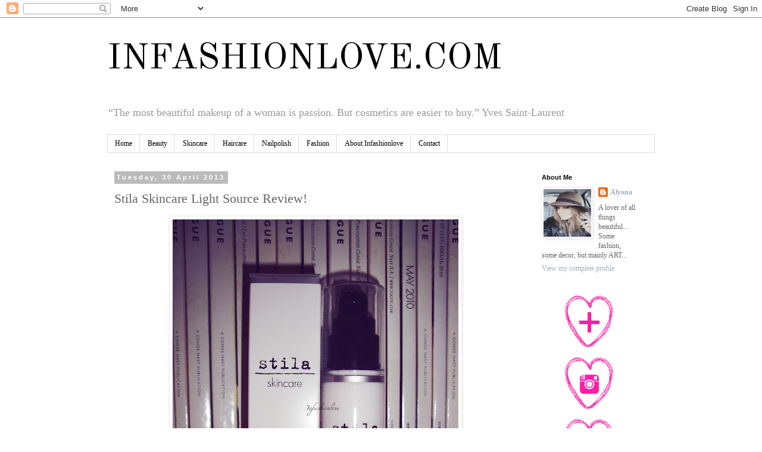

--- FILE ---
content_type: text/html; charset=UTF-8
request_url: http://www.infashionlove.com/2013/04/stila-skincare-light-source-review.html
body_size: 17712
content:
<!DOCTYPE html>
<html class='v2' dir='ltr' lang='en-GB'>
<head>
<link href='https://www.blogger.com/static/v1/widgets/335934321-css_bundle_v2.css' rel='stylesheet' type='text/css'/>
<meta content='width=1100' name='viewport'/>
<meta content='text/html; charset=UTF-8' http-equiv='Content-Type'/>
<meta content='blogger' name='generator'/>
<link href='http://www.infashionlove.com/favicon.ico' rel='icon' type='image/x-icon'/>
<link href='http://www.infashionlove.com/2013/04/stila-skincare-light-source-review.html' rel='canonical'/>
<link rel="alternate" type="application/atom+xml" title="INFASHIONLOVE.COM - Atom" href="http://www.infashionlove.com/feeds/posts/default" />
<link rel="alternate" type="application/rss+xml" title="INFASHIONLOVE.COM - RSS" href="http://www.infashionlove.com/feeds/posts/default?alt=rss" />
<link rel="service.post" type="application/atom+xml" title="INFASHIONLOVE.COM - Atom" href="https://www.blogger.com/feeds/5969358108259240594/posts/default" />

<link rel="alternate" type="application/atom+xml" title="INFASHIONLOVE.COM - Atom" href="http://www.infashionlove.com/feeds/2414405364068102245/comments/default" />
<!--Can't find substitution for tag [blog.ieCssRetrofitLinks]-->
<link href='https://blogger.googleusercontent.com/img/b/R29vZ2xl/AVvXsEjTfALEGbkKpD9PHt3rI8mLOyn6Yk-PWS2vHWuk0qrNrjR5977S46pPj2-CfoVlc32fJTfBWkpPVL72iaH0nZXJdM3eCoQxWyeccIgykdbWjea3vZe1OFjeUj9fX2GczmhJX3jOJb9RCic/s640/Stila+Skincare+Light+Source1.jpg' rel='image_src'/>
<meta content='http://www.infashionlove.com/2013/04/stila-skincare-light-source-review.html' property='og:url'/>
<meta content='Stila Skincare Light Source Review! ' property='og:title'/>
<meta content='Some Fashion... Some Beauty... Some Art... And Maybe Some Love...' property='og:description'/>
<meta content='https://blogger.googleusercontent.com/img/b/R29vZ2xl/AVvXsEjTfALEGbkKpD9PHt3rI8mLOyn6Yk-PWS2vHWuk0qrNrjR5977S46pPj2-CfoVlc32fJTfBWkpPVL72iaH0nZXJdM3eCoQxWyeccIgykdbWjea3vZe1OFjeUj9fX2GczmhJX3jOJb9RCic/w1200-h630-p-k-no-nu/Stila+Skincare+Light+Source1.jpg' property='og:image'/>
<title>INFASHIONLOVE.COM: Stila Skincare Light Source Review! </title>
<style type='text/css'>@font-face{font-family:'Old Standard TT';font-style:normal;font-weight:400;font-display:swap;src:url(//fonts.gstatic.com/s/oldstandardtt/v22/MwQubh3o1vLImiwAVvYawgcf2eVep1q4ZnRSZ_QG.woff2)format('woff2');unicode-range:U+0460-052F,U+1C80-1C8A,U+20B4,U+2DE0-2DFF,U+A640-A69F,U+FE2E-FE2F;}@font-face{font-family:'Old Standard TT';font-style:normal;font-weight:400;font-display:swap;src:url(//fonts.gstatic.com/s/oldstandardtt/v22/MwQubh3o1vLImiwAVvYawgcf2eVerlq4ZnRSZ_QG.woff2)format('woff2');unicode-range:U+0301,U+0400-045F,U+0490-0491,U+04B0-04B1,U+2116;}@font-face{font-family:'Old Standard TT';font-style:normal;font-weight:400;font-display:swap;src:url(//fonts.gstatic.com/s/oldstandardtt/v22/MwQubh3o1vLImiwAVvYawgcf2eVepVq4ZnRSZ_QG.woff2)format('woff2');unicode-range:U+0102-0103,U+0110-0111,U+0128-0129,U+0168-0169,U+01A0-01A1,U+01AF-01B0,U+0300-0301,U+0303-0304,U+0308-0309,U+0323,U+0329,U+1EA0-1EF9,U+20AB;}@font-face{font-family:'Old Standard TT';font-style:normal;font-weight:400;font-display:swap;src:url(//fonts.gstatic.com/s/oldstandardtt/v22/MwQubh3o1vLImiwAVvYawgcf2eVepFq4ZnRSZ_QG.woff2)format('woff2');unicode-range:U+0100-02BA,U+02BD-02C5,U+02C7-02CC,U+02CE-02D7,U+02DD-02FF,U+0304,U+0308,U+0329,U+1D00-1DBF,U+1E00-1E9F,U+1EF2-1EFF,U+2020,U+20A0-20AB,U+20AD-20C0,U+2113,U+2C60-2C7F,U+A720-A7FF;}@font-face{font-family:'Old Standard TT';font-style:normal;font-weight:400;font-display:swap;src:url(//fonts.gstatic.com/s/oldstandardtt/v22/MwQubh3o1vLImiwAVvYawgcf2eVeqlq4ZnRSZw.woff2)format('woff2');unicode-range:U+0000-00FF,U+0131,U+0152-0153,U+02BB-02BC,U+02C6,U+02DA,U+02DC,U+0304,U+0308,U+0329,U+2000-206F,U+20AC,U+2122,U+2191,U+2193,U+2212,U+2215,U+FEFF,U+FFFD;}</style>
<style id='page-skin-1' type='text/css'><!--
/*
-----------------------------------------------
Blogger Template Style
Name:     Simple
Designer: Blogger
URL:      www.blogger.com
----------------------------------------------- */
/* Content
----------------------------------------------- */
body {
font: normal normal 12px 'Times New Roman', Times, FreeSerif, serif;
color: #666666;
background: #ffffff none repeat scroll top left;
padding: 0 0 0 0;
}
html body .region-inner {
min-width: 0;
max-width: 100%;
width: auto;
}
h2 {
font-size: 22px;
}
a:link {
text-decoration:none;
color: #a1afbd;
}
a:visited {
text-decoration:none;
color: #000000;
}
a:hover {
text-decoration:underline;
color: #14477b;
}
.body-fauxcolumn-outer .fauxcolumn-inner {
background: transparent none repeat scroll top left;
_background-image: none;
}
.body-fauxcolumn-outer .cap-top {
position: absolute;
z-index: 1;
height: 400px;
width: 100%;
}
.body-fauxcolumn-outer .cap-top .cap-left {
width: 100%;
background: transparent none repeat-x scroll top left;
_background-image: none;
}
.content-outer {
-moz-box-shadow: 0 0 0 rgba(0, 0, 0, .15);
-webkit-box-shadow: 0 0 0 rgba(0, 0, 0, .15);
-goog-ms-box-shadow: 0 0 0 #333333;
box-shadow: 0 0 0 rgba(0, 0, 0, .15);
margin-bottom: 1px;
}
.content-inner {
padding: 10px 40px;
}
.content-inner {
background-color: #ffffff;
}
/* Header
----------------------------------------------- */
.header-outer {
background: transparent none repeat-x scroll 0 -400px;
_background-image: none;
}
.Header h1 {
font: normal normal 60px Old Standard TT;
color: #000000;
text-shadow: 0 0 0 rgba(0, 0, 0, .2);
}
.Header h1 a {
color: #000000;
}
.Header .description {
font-size: 18px;
color: #999999;
}
.header-inner .Header .titlewrapper {
padding: 22px 0;
}
.header-inner .Header .descriptionwrapper {
padding: 0 0;
}
/* Tabs
----------------------------------------------- */
.tabs-inner .section:first-child {
border-top: 0 solid #dddddd;
}
.tabs-inner .section:first-child ul {
margin-top: -1px;
border-top: 1px solid #dddddd;
border-left: 1px solid #dddddd;
border-right: 1px solid #dddddd;
}
.tabs-inner .widget ul {
background: transparent none repeat-x scroll 0 -800px;
_background-image: none;
border-bottom: 1px solid #dddddd;
margin-top: 0;
margin-left: -30px;
margin-right: -30px;
}
.tabs-inner .widget li a {
display: inline-block;
padding: .6em 1em;
font: normal normal 12px 'Times New Roman', Times, FreeSerif, serif;
color: #000000;
border-left: 1px solid #ffffff;
border-right: 1px solid #dddddd;
}
.tabs-inner .widget li:first-child a {
border-left: none;
}
.tabs-inner .widget li.selected a, .tabs-inner .widget li a:hover {
color: #000000;
background-color: #eeeeee;
text-decoration: none;
}
/* Columns
----------------------------------------------- */
.main-outer {
border-top: 0 solid transparent;
}
.fauxcolumn-left-outer .fauxcolumn-inner {
border-right: 1px solid transparent;
}
.fauxcolumn-right-outer .fauxcolumn-inner {
border-left: 1px solid transparent;
}
/* Headings
----------------------------------------------- */
div.widget > h2,
div.widget h2.title {
margin: 0 0 1em 0;
font: normal bold 11px 'Trebuchet MS',Trebuchet,Verdana,sans-serif;
color: #000000;
}
/* Widgets
----------------------------------------------- */
.widget .zippy {
color: #999999;
text-shadow: 2px 2px 1px rgba(0, 0, 0, .1);
}
.widget .popular-posts ul {
list-style: none;
}
/* Posts
----------------------------------------------- */
h2.date-header {
font: normal bold 11px Arial, Tahoma, Helvetica, FreeSans, sans-serif;
}
.date-header span {
background-color: #bbbbbb;
color: #ffffff;
padding: 0.4em;
letter-spacing: 3px;
margin: inherit;
}
.main-inner {
padding-top: 35px;
padding-bottom: 65px;
}
.main-inner .column-center-inner {
padding: 0 0;
}
.main-inner .column-center-inner .section {
margin: 0 1em;
}
.post {
margin: 0 0 45px 0;
}
h3.post-title, .comments h4 {
font: normal normal 22px Georgia, Utopia, 'Palatino Linotype', Palatino, serif;
margin: .75em 0 0;
}
.post-body {
font-size: 110%;
line-height: 1.4;
position: relative;
}
.post-body img, .post-body .tr-caption-container, .Profile img, .Image img,
.BlogList .item-thumbnail img {
padding: 2px;
background: #ffffff;
border: 1px solid #eeeeee;
-moz-box-shadow: 1px 1px 5px rgba(0, 0, 0, .1);
-webkit-box-shadow: 1px 1px 5px rgba(0, 0, 0, .1);
box-shadow: 1px 1px 5px rgba(0, 0, 0, .1);
}
.post-body img, .post-body .tr-caption-container {
padding: 5px;
}
.post-body .tr-caption-container {
color: #666666;
}
.post-body .tr-caption-container img {
padding: 0;
background: transparent;
border: none;
-moz-box-shadow: 0 0 0 rgba(0, 0, 0, .1);
-webkit-box-shadow: 0 0 0 rgba(0, 0, 0, .1);
box-shadow: 0 0 0 rgba(0, 0, 0, .1);
}
.post-header {
margin: 0 0 1.5em;
line-height: 1.6;
font-size: 90%;
}
.post-footer {
margin: 20px -2px 0;
padding: 5px 10px;
color: #666666;
background-color: #eeeeee;
border-bottom: 1px solid #eeeeee;
line-height: 1.6;
font-size: 90%;
}
#comments .comment-author {
padding-top: 1.5em;
border-top: 1px solid transparent;
background-position: 0 1.5em;
}
#comments .comment-author:first-child {
padding-top: 0;
border-top: none;
}
.avatar-image-container {
margin: .2em 0 0;
}
#comments .avatar-image-container img {
border: 1px solid #eeeeee;
}
/* Comments
----------------------------------------------- */
.comments .comments-content .icon.blog-author {
background-repeat: no-repeat;
background-image: url([data-uri]);
}
.comments .comments-content .loadmore a {
border-top: 1px solid #999999;
border-bottom: 1px solid #999999;
}
.comments .comment-thread.inline-thread {
background-color: #eeeeee;
}
.comments .continue {
border-top: 2px solid #999999;
}
/* Accents
---------------------------------------------- */
.section-columns td.columns-cell {
border-left: 1px solid transparent;
}
.blog-pager {
background: transparent url(//www.blogblog.com/1kt/simple/paging_dot.png) repeat-x scroll top center;
}
.blog-pager-older-link, .home-link,
.blog-pager-newer-link {
background-color: #ffffff;
padding: 5px;
}
.footer-outer {
border-top: 1px dashed #bbbbbb;
}
/* Mobile
----------------------------------------------- */
body.mobile  {
background-size: auto;
}
.mobile .body-fauxcolumn-outer {
background: transparent none repeat scroll top left;
}
.mobile .body-fauxcolumn-outer .cap-top {
background-size: 100% auto;
}
.mobile .content-outer {
-webkit-box-shadow: 0 0 3px rgba(0, 0, 0, .15);
box-shadow: 0 0 3px rgba(0, 0, 0, .15);
}
.mobile .tabs-inner .widget ul {
margin-left: 0;
margin-right: 0;
}
.mobile .post {
margin: 0;
}
.mobile .main-inner .column-center-inner .section {
margin: 0;
}
.mobile .date-header span {
padding: 0.1em 10px;
margin: 0 -10px;
}
.mobile h3.post-title {
margin: 0;
}
.mobile .blog-pager {
background: transparent none no-repeat scroll top center;
}
.mobile .footer-outer {
border-top: none;
}
.mobile .main-inner, .mobile .footer-inner {
background-color: #ffffff;
}
.mobile-index-contents {
color: #666666;
}
.mobile-link-button {
background-color: #a1afbd;
}
.mobile-link-button a:link, .mobile-link-button a:visited {
color: #ffffff;
}
.mobile .tabs-inner .section:first-child {
border-top: none;
}
.mobile .tabs-inner .PageList .widget-content {
background-color: #eeeeee;
color: #000000;
border-top: 1px solid #dddddd;
border-bottom: 1px solid #dddddd;
}
.mobile .tabs-inner .PageList .widget-content .pagelist-arrow {
border-left: 1px solid #dddddd;
}

--></style>
<style id='template-skin-1' type='text/css'><!--
body {
min-width: 1000px;
}
.content-outer, .content-fauxcolumn-outer, .region-inner {
min-width: 1000px;
max-width: 1000px;
_width: 1000px;
}
.main-inner .columns {
padding-left: 0px;
padding-right: 220px;
}
.main-inner .fauxcolumn-center-outer {
left: 0px;
right: 220px;
/* IE6 does not respect left and right together */
_width: expression(this.parentNode.offsetWidth -
parseInt("0px") -
parseInt("220px") + 'px');
}
.main-inner .fauxcolumn-left-outer {
width: 0px;
}
.main-inner .fauxcolumn-right-outer {
width: 220px;
}
.main-inner .column-left-outer {
width: 0px;
right: 100%;
margin-left: -0px;
}
.main-inner .column-right-outer {
width: 220px;
margin-right: -220px;
}
#layout {
min-width: 0;
}
#layout .content-outer {
min-width: 0;
width: 800px;
}
#layout .region-inner {
min-width: 0;
width: auto;
}
body#layout div.add_widget {
padding: 8px;
}
body#layout div.add_widget a {
margin-left: 32px;
}
--></style>
<link href='https://www.blogger.com/dyn-css/authorization.css?targetBlogID=5969358108259240594&amp;zx=1945f2db-204d-49b9-88f9-aa8032d64216' media='none' onload='if(media!=&#39;all&#39;)media=&#39;all&#39;' rel='stylesheet'/><noscript><link href='https://www.blogger.com/dyn-css/authorization.css?targetBlogID=5969358108259240594&amp;zx=1945f2db-204d-49b9-88f9-aa8032d64216' rel='stylesheet'/></noscript>
<meta name='google-adsense-platform-account' content='ca-host-pub-1556223355139109'/>
<meta name='google-adsense-platform-domain' content='blogspot.com'/>

<!-- data-ad-client=ca-pub-9855541995868714 -->

</head>
<body class='loading variant-simplysimple'>
<div class='navbar section' id='navbar' name='Navbar'><div class='widget Navbar' data-version='1' id='Navbar1'><script type="text/javascript">
    function setAttributeOnload(object, attribute, val) {
      if(window.addEventListener) {
        window.addEventListener('load',
          function(){ object[attribute] = val; }, false);
      } else {
        window.attachEvent('onload', function(){ object[attribute] = val; });
      }
    }
  </script>
<div id="navbar-iframe-container"></div>
<script type="text/javascript" src="https://apis.google.com/js/platform.js"></script>
<script type="text/javascript">
      gapi.load("gapi.iframes:gapi.iframes.style.bubble", function() {
        if (gapi.iframes && gapi.iframes.getContext) {
          gapi.iframes.getContext().openChild({
              url: 'https://www.blogger.com/navbar/5969358108259240594?po\x3d2414405364068102245\x26origin\x3dhttp://www.infashionlove.com',
              where: document.getElementById("navbar-iframe-container"),
              id: "navbar-iframe"
          });
        }
      });
    </script><script type="text/javascript">
(function() {
var script = document.createElement('script');
script.type = 'text/javascript';
script.src = '//pagead2.googlesyndication.com/pagead/js/google_top_exp.js';
var head = document.getElementsByTagName('head')[0];
if (head) {
head.appendChild(script);
}})();
</script>
</div></div>
<div class='body-fauxcolumns'>
<div class='fauxcolumn-outer body-fauxcolumn-outer'>
<div class='cap-top'>
<div class='cap-left'></div>
<div class='cap-right'></div>
</div>
<div class='fauxborder-left'>
<div class='fauxborder-right'></div>
<div class='fauxcolumn-inner'>
</div>
</div>
<div class='cap-bottom'>
<div class='cap-left'></div>
<div class='cap-right'></div>
</div>
</div>
</div>
<div class='content'>
<div class='content-fauxcolumns'>
<div class='fauxcolumn-outer content-fauxcolumn-outer'>
<div class='cap-top'>
<div class='cap-left'></div>
<div class='cap-right'></div>
</div>
<div class='fauxborder-left'>
<div class='fauxborder-right'></div>
<div class='fauxcolumn-inner'>
</div>
</div>
<div class='cap-bottom'>
<div class='cap-left'></div>
<div class='cap-right'></div>
</div>
</div>
</div>
<div class='content-outer'>
<div class='content-cap-top cap-top'>
<div class='cap-left'></div>
<div class='cap-right'></div>
</div>
<div class='fauxborder-left content-fauxborder-left'>
<div class='fauxborder-right content-fauxborder-right'></div>
<div class='content-inner'>
<header>
<div class='header-outer'>
<div class='header-cap-top cap-top'>
<div class='cap-left'></div>
<div class='cap-right'></div>
</div>
<div class='fauxborder-left header-fauxborder-left'>
<div class='fauxborder-right header-fauxborder-right'></div>
<div class='region-inner header-inner'>
<div class='header section' id='header' name='Header'><div class='widget Header' data-version='1' id='Header1'>
<div id='header-inner'>
<div class='titlewrapper'>
<h1 class='title'>
<a href='http://www.infashionlove.com/'>
INFASHIONLOVE.COM
</a>
</h1>
</div>
<div class='descriptionwrapper'>
<p class='description'><span>&#8220;The most beautiful makeup of a woman is passion. But cosmetics are easier to buy.&#8221; Yves Saint-Laurent</span></p>
</div>
</div>
</div></div>
</div>
</div>
<div class='header-cap-bottom cap-bottom'>
<div class='cap-left'></div>
<div class='cap-right'></div>
</div>
</div>
</header>
<div class='tabs-outer'>
<div class='tabs-cap-top cap-top'>
<div class='cap-left'></div>
<div class='cap-right'></div>
</div>
<div class='fauxborder-left tabs-fauxborder-left'>
<div class='fauxborder-right tabs-fauxborder-right'></div>
<div class='region-inner tabs-inner'>
<div class='tabs section' id='crosscol' name='Cross-column'><div class='widget PageList' data-version='1' id='PageList1'>
<h2>Pages</h2>
<div class='widget-content'>
<ul>
<li>
<a href='http://www.infashionlove.com/'>Home</a>
</li>
<li>
<a href='http://www.infashionlove.com/search/label/Beauty'>Beauty</a>
</li>
<li>
<a href='http://www.infashionlove.com/search/label/Skincare'>Skincare</a>
</li>
<li>
<a href='http://www.infashionlove.com/search/label/Haircare'>Haircare</a>
</li>
<li>
<a href='http://www.infashionlove.com/search/label/Nailpolish'>Nailpolish</a>
</li>
<li>
<a href='http://www.infashionlove.com/search/label/Fashion'>Fashion</a>
</li>
<li>
<a href='http://www.infashionlove.com/p/about-infashionlove.html'>About Infashionlove</a>
</li>
<li>
<a href='http://www.infashionlove.com/p/contact.html'>Contact</a>
</li>
</ul>
<div class='clear'></div>
</div>
</div></div>
<div class='tabs no-items section' id='crosscol-overflow' name='Cross-Column 2'></div>
</div>
</div>
<div class='tabs-cap-bottom cap-bottom'>
<div class='cap-left'></div>
<div class='cap-right'></div>
</div>
</div>
<div class='main-outer'>
<div class='main-cap-top cap-top'>
<div class='cap-left'></div>
<div class='cap-right'></div>
</div>
<div class='fauxborder-left main-fauxborder-left'>
<div class='fauxborder-right main-fauxborder-right'></div>
<div class='region-inner main-inner'>
<div class='columns fauxcolumns'>
<div class='fauxcolumn-outer fauxcolumn-center-outer'>
<div class='cap-top'>
<div class='cap-left'></div>
<div class='cap-right'></div>
</div>
<div class='fauxborder-left'>
<div class='fauxborder-right'></div>
<div class='fauxcolumn-inner'>
</div>
</div>
<div class='cap-bottom'>
<div class='cap-left'></div>
<div class='cap-right'></div>
</div>
</div>
<div class='fauxcolumn-outer fauxcolumn-left-outer'>
<div class='cap-top'>
<div class='cap-left'></div>
<div class='cap-right'></div>
</div>
<div class='fauxborder-left'>
<div class='fauxborder-right'></div>
<div class='fauxcolumn-inner'>
</div>
</div>
<div class='cap-bottom'>
<div class='cap-left'></div>
<div class='cap-right'></div>
</div>
</div>
<div class='fauxcolumn-outer fauxcolumn-right-outer'>
<div class='cap-top'>
<div class='cap-left'></div>
<div class='cap-right'></div>
</div>
<div class='fauxborder-left'>
<div class='fauxborder-right'></div>
<div class='fauxcolumn-inner'>
</div>
</div>
<div class='cap-bottom'>
<div class='cap-left'></div>
<div class='cap-right'></div>
</div>
</div>
<!-- corrects IE6 width calculation -->
<div class='columns-inner'>
<div class='column-center-outer'>
<div class='column-center-inner'>
<div class='main section' id='main' name='Main'><div class='widget Blog' data-version='1' id='Blog1'>
<div class='blog-posts hfeed'>

          <div class="date-outer">
        
<h2 class='date-header'><span>Tuesday, 30 April 2013</span></h2>

          <div class="date-posts">
        
<div class='post-outer'>
<div class='post hentry uncustomized-post-template' itemprop='blogPost' itemscope='itemscope' itemtype='http://schema.org/BlogPosting'>
<meta content='https://blogger.googleusercontent.com/img/b/R29vZ2xl/AVvXsEjTfALEGbkKpD9PHt3rI8mLOyn6Yk-PWS2vHWuk0qrNrjR5977S46pPj2-CfoVlc32fJTfBWkpPVL72iaH0nZXJdM3eCoQxWyeccIgykdbWjea3vZe1OFjeUj9fX2GczmhJX3jOJb9RCic/s640/Stila+Skincare+Light+Source1.jpg' itemprop='image_url'/>
<meta content='5969358108259240594' itemprop='blogId'/>
<meta content='2414405364068102245' itemprop='postId'/>
<a name='2414405364068102245'></a>
<h3 class='post-title entry-title' itemprop='name'>
Stila Skincare Light Source Review! 
</h3>
<div class='post-header'>
<div class='post-header-line-1'></div>
</div>
<div class='post-body entry-content' id='post-body-2414405364068102245' itemprop='description articleBody'>
<div class="separator" style="clear: both; text-align: center;">
<a href="https://blogger.googleusercontent.com/img/b/R29vZ2xl/AVvXsEjTfALEGbkKpD9PHt3rI8mLOyn6Yk-PWS2vHWuk0qrNrjR5977S46pPj2-CfoVlc32fJTfBWkpPVL72iaH0nZXJdM3eCoQxWyeccIgykdbWjea3vZe1OFjeUj9fX2GczmhJX3jOJb9RCic/s1600/Stila+Skincare+Light+Source1.jpg" imageanchor="1" style="margin-left: 1em; margin-right: 1em;"><img border="0" height="640" src="https://blogger.googleusercontent.com/img/b/R29vZ2xl/AVvXsEjTfALEGbkKpD9PHt3rI8mLOyn6Yk-PWS2vHWuk0qrNrjR5977S46pPj2-CfoVlc32fJTfBWkpPVL72iaH0nZXJdM3eCoQxWyeccIgykdbWjea3vZe1OFjeUj9fX2GczmhJX3jOJb9RCic/s640/Stila+Skincare+Light+Source1.jpg" width="480" /></a></div>
<br />
<br />
<div class="separator" style="clear: both; text-align: center;">
<a href="https://blogger.googleusercontent.com/img/b/R29vZ2xl/AVvXsEgHS4K3Z7UCsv00O5qwvfv5JPacCWy268f15QV7QAi8JuP9gQvNOTjmNz8OszCm7OqwqjPuLHzH3wYsHwCjB4TnopYF-qKDg-EG417bIYNod0R8f-Ns-GmL63OU3c5egJTcfom5a92eGI0/s1600/Stila+Skincare+Light+Source2.jpg" imageanchor="1" style="margin-left: 1em; margin-right: 1em;"><img border="0" height="640" src="https://blogger.googleusercontent.com/img/b/R29vZ2xl/AVvXsEgHS4K3Z7UCsv00O5qwvfv5JPacCWy268f15QV7QAi8JuP9gQvNOTjmNz8OszCm7OqwqjPuLHzH3wYsHwCjB4TnopYF-qKDg-EG417bIYNod0R8f-Ns-GmL63OU3c5egJTcfom5a92eGI0/s640/Stila+Skincare+Light+Source2.jpg" width="480" /></a></div>
<br />
<br />
<div class="separator" style="clear: both; text-align: center;">
<a href="https://blogger.googleusercontent.com/img/b/R29vZ2xl/AVvXsEjPncm8MBfWtjvmeGWYQ8JkPqVtVCJmAG6assFIRvoLsm6dMdBuEBbfkEx32eB9p5G45q9VdbkrpGa69m5a1eCJgcYAjT528qMb4LCPDNKwGmxSLwSUuMdY-RkQl9CcuN_YoTcM_atO66o/s1600/Stila+Skincare+Light+Source3.jpg" imageanchor="1" style="margin-left: 1em; margin-right: 1em;"><img border="0" height="480" src="https://blogger.googleusercontent.com/img/b/R29vZ2xl/AVvXsEjPncm8MBfWtjvmeGWYQ8JkPqVtVCJmAG6assFIRvoLsm6dMdBuEBbfkEx32eB9p5G45q9VdbkrpGa69m5a1eCJgcYAjT528qMb4LCPDNKwGmxSLwSUuMdY-RkQl9CcuN_YoTcM_atO66o/s640/Stila+Skincare+Light+Source3.jpg" width="640" /></a></div>
<br />
<br />
<div style="text-align: justify;">
<span style="font-family: Georgia,&quot;Times New Roman&quot;,serif;">This Stila Skincare Light Source serum was from my goodie bag when I went to the Stila Summer 2013 event, if you want to read more about that and see some really exciting new products from the Stila Summer 2013 Collection <a href="http://www.infashionlove.com/2013/04/stila-summer-2013-collection-festival.html" target="_blank">click here!</a> I always associated Stila purely with make-up so to me it was a great revelation to discover that Stila Skincare is as awesome as the make-up!! The Light Source is a spot correcting and brightening serum. It helps to even out skin tone, working on dark spots, hyperpigmentation, and acne scars - sounds like heaven to me! I'm really impressed with this one. As you can see on the last pic it's a gel like texture, very light, fast absorbing, leaving your skin feeling super smooth. And it smells of lavender, a very calming and clean scent, makes it a joy to use! </span></div>
<span style="font-family: Georgia,&quot;Times New Roman&quot;,serif;"><br /></span>
<span style="font-family: Georgia,&quot;Times New Roman&quot;,serif;">It has an impressive list of ingredients [straight form the box]:</span><br />
<ul>
<li style="text-align: justify;"><span style="font-family: Georgia,&quot;Times New Roman&quot;,serif;">alpine rose stem cell technology closely mimics the function of human stem cells responsible for renewing, repairing &amp; defending healthy skin</span></li>
<li style="text-align: justify;"><span style="font-family: Georgia,&quot;Times New Roman&quot;,serif;">encapsulated brightplex peptide technology targets &amp; treats existing dark spots to help fade&nbsp; them while breaking up the melanin clusters responsible for causing hyperpigmentation</span></li>
<li style="text-align: justify;"><span style="font-family: Georgia,&quot;Times New Roman&quot;,serif;">antioxidant rich, stabilized vitamins A, C &amp; E help reduce the appearance of fine lines &amp; wrinkles, restore elasticity &amp; protect skin from free radical damage</span></li>
<li style="text-align: justify;"><span style="font-family: Georgia,&quot;Times New Roman&quot;,serif;">red algae helps inhibit melanin production</span></li>
<li style="text-align: justify;"><span style="font-family: Georgia,&quot;Times New Roman&quot;,serif;">made with love &amp; without synthetic fragrance, mineral oil, sulfates, parabens or phthalates</span></li>
<li style="text-align: justify;"><span style="font-family: Georgia,&quot;Times New Roman&quot;,serif;">ideal for sensitive skin</span></li>
</ul>
<div style="text-align: justify;">
<span style="font-family: Georgia,&quot;Times New Roman&quot;,serif;">Use it morning and/or evening on cleansed skin, half a pump is enough for me, a little goes a long way with this serum, it will last for ages. Light Source is a god-given skin goodness!</span></div>
<div style="text-align: center;">
<br /></div>
<div style="text-align: center;">
<br /></div>
<div style="text-align: center;">
<span style="font-family: Georgia,&quot;Times New Roman&quot;,serif;">LOVE </span></div>
<div style='clear: both;'></div>
</div>
<div class='post-footer'>
<div class='post-footer-line post-footer-line-1'>
<span class='post-author vcard'>
Posted by
<span class='fn' itemprop='author' itemscope='itemscope' itemtype='http://schema.org/Person'>
<meta content='https://www.blogger.com/profile/11354255072163253405' itemprop='url'/>
<a class='g-profile' href='https://www.blogger.com/profile/11354255072163253405' rel='author' title='author profile'>
<span itemprop='name'>Alyona</span>
</a>
</span>
</span>
<span class='post-timestamp'>
at
<meta content='http://www.infashionlove.com/2013/04/stila-skincare-light-source-review.html' itemprop='url'/>
<a class='timestamp-link' href='http://www.infashionlove.com/2013/04/stila-skincare-light-source-review.html' rel='bookmark' title='permanent link'><abbr class='published' itemprop='datePublished' title='2013-04-30T23:48:00+01:00'>23:48</abbr></a>
</span>
<span class='post-comment-link'>
</span>
<span class='post-icons'>
<span class='item-action'>
<a href='https://www.blogger.com/email-post/5969358108259240594/2414405364068102245' title='Email Post'>
<img alt='' class='icon-action' height='13' src='https://resources.blogblog.com/img/icon18_email.gif' width='18'/>
</a>
</span>
<span class='item-control blog-admin pid-493487555'>
<a href='https://www.blogger.com/post-edit.g?blogID=5969358108259240594&postID=2414405364068102245&from=pencil' title='Edit Post'>
<img alt='' class='icon-action' height='18' src='https://resources.blogblog.com/img/icon18_edit_allbkg.gif' width='18'/>
</a>
</span>
</span>
<div class='post-share-buttons goog-inline-block'>
<a class='goog-inline-block share-button sb-email' href='https://www.blogger.com/share-post.g?blogID=5969358108259240594&postID=2414405364068102245&target=email' target='_blank' title='Email This'><span class='share-button-link-text'>Email This</span></a><a class='goog-inline-block share-button sb-blog' href='https://www.blogger.com/share-post.g?blogID=5969358108259240594&postID=2414405364068102245&target=blog' onclick='window.open(this.href, "_blank", "height=270,width=475"); return false;' target='_blank' title='BlogThis!'><span class='share-button-link-text'>BlogThis!</span></a><a class='goog-inline-block share-button sb-twitter' href='https://www.blogger.com/share-post.g?blogID=5969358108259240594&postID=2414405364068102245&target=twitter' target='_blank' title='Share to X'><span class='share-button-link-text'>Share to X</span></a><a class='goog-inline-block share-button sb-facebook' href='https://www.blogger.com/share-post.g?blogID=5969358108259240594&postID=2414405364068102245&target=facebook' onclick='window.open(this.href, "_blank", "height=430,width=640"); return false;' target='_blank' title='Share to Facebook'><span class='share-button-link-text'>Share to Facebook</span></a><a class='goog-inline-block share-button sb-pinterest' href='https://www.blogger.com/share-post.g?blogID=5969358108259240594&postID=2414405364068102245&target=pinterest' target='_blank' title='Share to Pinterest'><span class='share-button-link-text'>Share to Pinterest</span></a>
</div>
</div>
<div class='post-footer-line post-footer-line-2'>
<span class='post-labels'>
Labels:
<a href='http://www.infashionlove.com/search/label/Stila' rel='tag'>Stila</a>
</span>
</div>
<div class='post-footer-line post-footer-line-3'>
<span class='post-location'>
</span>
</div>
</div>
</div>
<div class='comments' id='comments'>
<a name='comments'></a>
<h4>No comments:</h4>
<div id='Blog1_comments-block-wrapper'>
<dl class='avatar-comment-indent' id='comments-block'>
</dl>
</div>
<p class='comment-footer'>
<div class='comment-form'>
<a name='comment-form'></a>
<h4 id='comment-post-message'>Post a Comment</h4>
<p>
</p>
<a href='https://www.blogger.com/comment/frame/5969358108259240594?po=2414405364068102245&hl=en-GB&saa=85391&origin=http://www.infashionlove.com' id='comment-editor-src'></a>
<iframe allowtransparency='true' class='blogger-iframe-colorize blogger-comment-from-post' frameborder='0' height='410px' id='comment-editor' name='comment-editor' src='' width='100%'></iframe>
<script src='https://www.blogger.com/static/v1/jsbin/2830521187-comment_from_post_iframe.js' type='text/javascript'></script>
<script type='text/javascript'>
      BLOG_CMT_createIframe('https://www.blogger.com/rpc_relay.html');
    </script>
</div>
</p>
</div>
</div>

        </div></div>
      
</div>
<div class='blog-pager' id='blog-pager'>
<span id='blog-pager-newer-link'>
<a class='blog-pager-newer-link' href='http://www.infashionlove.com/2013/05/new-launch-estee-lauder-batik-sun.html' id='Blog1_blog-pager-newer-link' title='Newer Post'>Newer Post</a>
</span>
<span id='blog-pager-older-link'>
<a class='blog-pager-older-link' href='http://www.infashionlove.com/2013/04/butter-london-cuppa-sweetie-shop.html' id='Blog1_blog-pager-older-link' title='Older Post'>Older Post</a>
</span>
<a class='home-link' href='http://www.infashionlove.com/'>Home</a>
</div>
<div class='clear'></div>
<div class='post-feeds'>
<div class='feed-links'>
Subscribe to:
<a class='feed-link' href='http://www.infashionlove.com/feeds/2414405364068102245/comments/default' target='_blank' type='application/atom+xml'>Post Comments (Atom)</a>
</div>
</div>
</div></div>
</div>
</div>
<div class='column-left-outer'>
<div class='column-left-inner'>
<aside>
</aside>
</div>
</div>
<div class='column-right-outer'>
<div class='column-right-inner'>
<aside>
<div class='sidebar section' id='sidebar-right-1'><div class='widget Profile' data-version='1' id='Profile1'>
<h2>About Me</h2>
<div class='widget-content'>
<a href='https://www.blogger.com/profile/11354255072163253405'><img alt='My photo' class='profile-img' height='80' src='//blogger.googleusercontent.com/img/b/R29vZ2xl/AVvXsEij78RyoEWyW5PxNFy_n4QSmSia506ObuEQodM3H1FFY08RozBZ4RkOQ2WoPFx3Mk8maDWu6kAxUOmJuxumQHW85PwCI1Sn-Hvcq2RBdezLiCkslDnh8kIFSxiYjWdRkA/s113/Blog+Profile+Image.JPG' width='80'/></a>
<dl class='profile-datablock'>
<dt class='profile-data'>
<a class='profile-name-link g-profile' href='https://www.blogger.com/profile/11354255072163253405' rel='author' style='background-image: url(//www.blogger.com/img/logo-16.png);'>
Alyona
</a>
</dt>
<dd class='profile-textblock'>A lover of all things beautiful... Some fashion, some decor, but mainly ART...</dd>
</dl>
<a class='profile-link' href='https://www.blogger.com/profile/11354255072163253405' rel='author'>View my complete profile</a>
<div class='clear'></div>
</div>
</div><div class='widget HTML' data-version='1' id='HTML3'>
<div class='widget-content'>
<div style="text-align: center;">
<a href="http://www.bloglovin.com/en/blog/3583884" target="_blank"><img alt="http://www.bloglovin.com/en/blog/3583884" border="0" src="https://blogger.googleusercontent.com/img/b/R29vZ2xl/AVvXsEhGwiKYw3Fe1F8xXg5JGk7B4Ik4gux8TfOA9HhQpVNcN8dI-2snSkiwIZO0dr5BNX2pyza5o-WyOk5_TTtby4tAuaZoq3vXhliQGXcsN0gWihQyKcSPiD9srDvgkG_8GmQWQj35peV9Jqdy/s320/Free+bloglovin+pink+heart+social+media+icon.png" /></a><a href="http://instagram.com/alyonainfashionlove#" target="_blank"><img alt="http://instagram.com/alyonainfashionlove#" border="0" src="https://blogger.googleusercontent.com/img/b/R29vZ2xl/AVvXsEiFBahK3_yWLbFAYuQJ2QUY0beeof2lnfW46-vJuFGiHZgXgQkMLlJY4HeDYQFFtIq-q9Ffe9sS-NaEHf_zHE6Smet-wkvkEOe5N2YKqeUnDb7pawxnAFZnkKwxEvvtcbanB4Xxjo2Z4fnz/s320/Free+instagram+pink+heart+social+media+icon.png" /></a><a href="https://twitter.com/infashionlove" target="_blank"><img alt="https://twitter.com/infashionlove" border="0" src="https://blogger.googleusercontent.com/img/b/R29vZ2xl/AVvXsEh3c3k3JqpQhxxfucHVRJ48bIz1Wo3ouUiLnbsUeUm1GwCjgqoORExsYgHZD_xkyIVfz4UAe9HrAa54pp0qCYBciMG7k1z7fDRJbym4SBP4FDisiSroz0Qx6_SFgQjG1VEQ2E0BoJmBkAbb/s320/Free+twitter+pink+heart+social+media+icon.png" /></a></div>
</div>
<div class='clear'></div>
</div><div class='widget AdSense' data-version='1' id='AdSense1'>
<div class='widget-content'>
<script type="text/javascript"><!--
google_ad_client="pub-9855541995868714";
google_ad_host="pub-1556223355139109";
google_ad_width=200;
google_ad_height=200;
google_ad_format="200x200_as";
google_ad_type="text";
google_ad_host_channel="0001+S0006+L0001";
google_color_border="FFFFFF";
google_color_bg="FFFFFF";
google_color_link="777777";
google_color_url="333333";
google_color_text="999999";
//--></script>
<script type="text/javascript"
  src="http://pagead2.googlesyndication.com/pagead/show_ads.js">
</script>
<div class='clear'></div>
</div>
</div><div class='widget PopularPosts' data-version='1' id='PopularPosts1'>
<h2>Popular Posts</h2>
<div class='widget-content popular-posts'>
<ul>
<li>
<div class='item-content'>
<div class='item-thumbnail'>
<a href='http://www.infashionlove.com/2012/11/gift-guide-2012-bronze-eye-uber-bright.html' target='_blank'>
<img alt='' border='0' src='https://blogger.googleusercontent.com/img/b/R29vZ2xl/AVvXsEioNpu2j1yLe3Zqhrwx8AS5n6LveSV2KPIqzJYy2ONJLVY9nK5sooUWDND6D72Z-HXfICCSuhqpGBJUwdmbDuj4E_U289tECtfoNHG11mJIIOMnhDU204AMyA2GAR4jaGoVdfpvr2aqKgEJ/w72-h72-p-k-no-nu/Rimmel+Scandaleyes1.jpg'/>
</a>
</div>
<div class='item-title'><a href='http://www.infashionlove.com/2012/11/gift-guide-2012-bronze-eye-uber-bright.html'>Gift Guide 2012: Bronze Eye + Über Bright Coral Lip Look!</a></div>
<div class='item-snippet'>                             And here is my first  Beast Necklace,&#160;   I have created the  original  Beas t  couple of years ago, and now I g...</div>
</div>
<div style='clear: both;'></div>
</li>
<li>
<div class='item-content'>
<div class='item-thumbnail'>
<a href='http://www.infashionlove.com/2014/03/super-chic-evening-smokey-eye-with.html' target='_blank'>
<img alt='' border='0' src='https://blogger.googleusercontent.com/img/b/R29vZ2xl/AVvXsEi6SgBtyfEH6QFzrfN3Hw1zFGBVVF6za0FtF8gFeDWi5K9IuZe-4fy4GSlz-xQB0_yrJQnjP8_qjx9HlBK_S5G68tPb2yKKcfbboOxbVcHLhy6c8AOyURpT24kVfveiO0uSFx-Fpbg1fpO_/w72-h72-p-k-no-nu/chic+chanel+smokey+eye+Mirifique+1.JPG'/>
</a>
</div>
<div class='item-title'><a href='http://www.infashionlove.com/2014/03/super-chic-evening-smokey-eye-with.html'>Super Chic Evening Smokey Eye with Chanel Mirifique!</a></div>
<div class='item-snippet'>       Chanel Illusion D&#39;Ombre in 85 Mirifique        Estee Lauder Nail Lacquer in N4 Tumultuous Pink       Hey Beauty Lovers! This is t...</div>
</div>
<div style='clear: both;'></div>
</li>
<li>
<div class='item-content'>
<div class='item-thumbnail'>
<a href='http://www.infashionlove.com/2012/12/chic-blue-toned-pink-lip-look.html' target='_blank'>
<img alt='' border='0' src='https://blogger.googleusercontent.com/img/b/R29vZ2xl/AVvXsEiebUmNTYb8Bed37fJabWdrtCRJiXKz_pPiKgMr1Qy0Wtchc39bhYH_5WTIWwnr4bF3tFWAY5YPW3W1mfjh2zN_rvJCU1XPdPys3fuwNooz_yRvwmnG1ptp5f7Y6VdnIaEXnu0OYbgI6Y8Z/w72-h72-p-k-no-nu/chic+blue+toned+lip+look4.jpg'/>
</a>
</div>
<div class='item-title'><a href='http://www.infashionlove.com/2012/12/chic-blue-toned-pink-lip-look.html'>Chic Blue Toned Pink Lip Look!</a></div>
<div class='item-snippet'>                                 Blue toned pink lipsticks are a very recent discovery of mine, I had quite a few in my collection but never...</div>
</div>
<div style='clear: both;'></div>
</li>
<li>
<div class='item-content'>
<div class='item-thumbnail'>
<a href='http://www.infashionlove.com/2012/11/benefit-creaseless-cream-shadowliner-in.html' target='_blank'>
<img alt='' border='0' src='https://blogger.googleusercontent.com/img/b/R29vZ2xl/AVvXsEinEzMsCS20mR1srK1DY8RXquQfZrSyIxFzbwktf5xGFBBUGm-vWJx3pPgeGTfYfW85HjJzagrhiX0VeKPSnK8X4P7pYQNGwH7C79mSk49_ZJDwN16dv6QCGueYAcAlY_s_Ua_cXbJ6fqZC/w72-h72-p-k-no-nu/Benefit+Busy+Signal2.jpg'/>
</a>
</div>
<div class='item-title'><a href='http://www.infashionlove.com/2012/11/benefit-creaseless-cream-shadowliner-in.html'>Benefit Creaseless Cream Shadow/Liner in Busy Signal...</a></div>
<div class='item-snippet'>                          &#160; Left: MAC Constructivist ... Right: Benefit Busy Signal ...       &#160; Top: MAC Constructivist ... Bottom: Benefit ...</div>
</div>
<div style='clear: both;'></div>
</li>
<li>
<div class='item-content'>
<div class='item-thumbnail'>
<a href='http://www.infashionlove.com/2015/02/spring-nails-with-essie-mojito-madness.html' target='_blank'>
<img alt='' border='0' src='https://blogger.googleusercontent.com/img/b/R29vZ2xl/AVvXsEgjNG0mTSTLiiFfiUFDOWI786nrhfUKxL_5ZmP0ZKjBfah0lz2CHUznkHQaziJr27Tr835dbXMH7WE8iTOS7zzPu380VAvjF5WrPoqffQj4InF4WANdAKwkVrxlraJJ4VZqmOGyd8Pja57E/w72-h72-p-k-no-nu/Spring+Green+Nails+Essie+Mojito+Madness1.JPG'/>
</a>
</div>
<div class='item-title'><a href='http://www.infashionlove.com/2015/02/spring-nails-with-essie-mojito-madness.html'>Spring Nails with Essie Mojito Madness</a></div>
<div class='item-snippet'>   &#160;Essie Mojito Madness [two coats]        Essie Mojito Madness + Essie Luxeffects in Set In Stones [one coat]     Somewhere between the V-...</div>
</div>
<div style='clear: both;'></div>
</li>
</ul>
<div class='clear'></div>
</div>
</div><div class='widget AdSense' data-version='1' id='AdSense15'>
<div class='widget-content'>
<script type="text/javascript"><!--
google_ad_client = "ca-pub-9855541995868714";
google_ad_host = "ca-host-pub-1556223355139109";
google_ad_host_channel = "L0001";
/* fashionmanicalyona_sidebar-right-1_AdSense15_120x600_as */
google_ad_slot = "1773455964";
google_ad_width = 120;
google_ad_height = 600;
//-->
</script>
<script type="text/javascript"
src="//pagead2.googlesyndication.com/pagead/show_ads.js">
</script>
<div class='clear'></div>
</div>
</div><div class='widget Label' data-version='1' id='Label1'>
<h2>Labels</h2>
<div class='widget-content list-label-widget-content'>
<ul>
<li>
<a dir='ltr' href='http://www.infashionlove.com/search/label/Astalift'>Astalift</a>
<span dir='ltr'>(5)</span>
</li>
<li>
<a dir='ltr' href='http://www.infashionlove.com/search/label/Avon'>Avon</a>
<span dir='ltr'>(17)</span>
</li>
<li>
<a dir='ltr' href='http://www.infashionlove.com/search/label/BaByliss'>BaByliss</a>
<span dir='ltr'>(3)</span>
</li>
<li>
<a dir='ltr' href='http://www.infashionlove.com/search/label/BarryM'>BarryM</a>
<span dir='ltr'>(15)</span>
</li>
<li>
<a dir='ltr' href='http://www.infashionlove.com/search/label/Bliss'>Bliss</a>
<span dir='ltr'>(6)</span>
</li>
<li>
<a dir='ltr' href='http://www.infashionlove.com/search/label/Bobbi%20Brown'>Bobbi Brown</a>
<span dir='ltr'>(13)</span>
</li>
<li>
<a dir='ltr' href='http://www.infashionlove.com/search/label/Bumble%20and%20Bumble'>Bumble and Bumble</a>
<span dir='ltr'>(9)</span>
</li>
<li>
<a dir='ltr' href='http://www.infashionlove.com/search/label/Burberry'>Burberry</a>
<span dir='ltr'>(7)</span>
</li>
<li>
<a dir='ltr' href='http://www.infashionlove.com/search/label/Butter%20London'>Butter London</a>
<span dir='ltr'>(9)</span>
</li>
<li>
<a dir='ltr' href='http://www.infashionlove.com/search/label/Caudalie'>Caudalie</a>
<span dir='ltr'>(14)</span>
</li>
<li>
<a dir='ltr' href='http://www.infashionlove.com/search/label/Chanel'>Chanel</a>
<span dir='ltr'>(74)</span>
</li>
<li>
<a dir='ltr' href='http://www.infashionlove.com/search/label/Charlotte%20Tilbury'>Charlotte Tilbury</a>
<span dir='ltr'>(11)</span>
</li>
<li>
<a dir='ltr' href='http://www.infashionlove.com/search/label/Ciate'>Ciate</a>
<span dir='ltr'>(3)</span>
</li>
<li>
<a dir='ltr' href='http://www.infashionlove.com/search/label/Cosmetics%20a%20la%20Carte'>Cosmetics a la Carte</a>
<span dir='ltr'>(9)</span>
</li>
<li>
<a dir='ltr' href='http://www.infashionlove.com/search/label/DHC'>DHC</a>
<span dir='ltr'>(8)</span>
</li>
<li>
<a dir='ltr' href='http://www.infashionlove.com/search/label/Darphin'>Darphin</a>
<span dir='ltr'>(7)</span>
</li>
<li>
<a dir='ltr' href='http://www.infashionlove.com/search/label/Deborah%20Lippmann'>Deborah Lippmann</a>
<span dir='ltr'>(15)</span>
</li>
<li>
<a dir='ltr' href='http://www.infashionlove.com/search/label/Dior'>Dior</a>
<span dir='ltr'>(10)</span>
</li>
<li>
<a dir='ltr' href='http://www.infashionlove.com/search/label/Dr.Jart'>Dr.Jart</a>
<span dir='ltr'>(3)</span>
</li>
<li>
<a dir='ltr' href='http://www.infashionlove.com/search/label/Dr.hauschka'>Dr.hauschka</a>
<span dir='ltr'>(2)</span>
</li>
<li>
<a dir='ltr' href='http://www.infashionlove.com/search/label/Elemis'>Elemis</a>
<span dir='ltr'>(3)</span>
</li>
<li>
<a dir='ltr' href='http://www.infashionlove.com/search/label/Elie%20Saab'>Elie Saab</a>
<span dir='ltr'>(4)</span>
</li>
<li>
<a dir='ltr' href='http://www.infashionlove.com/search/label/Eylure'>Eylure</a>
<span dir='ltr'>(5)</span>
</li>
<li>
<a dir='ltr' href='http://www.infashionlove.com/search/label/Gift%20Guide'>Gift Guide</a>
<span dir='ltr'>(38)</span>
</li>
<li>
<a dir='ltr' href='http://www.infashionlove.com/search/label/Givenchy'>Givenchy</a>
<span dir='ltr'>(3)</span>
</li>
<li>
<a dir='ltr' href='http://www.infashionlove.com/search/label/Joubi'>Joubi</a>
<span dir='ltr'>(2)</span>
</li>
<li>
<a dir='ltr' href='http://www.infashionlove.com/search/label/Kevyn%20Aucoin'>Kevyn Aucoin</a>
<span dir='ltr'>(2)</span>
</li>
<li>
<a dir='ltr' href='http://www.infashionlove.com/search/label/Kiko'>Kiko</a>
<span dir='ltr'>(4)</span>
</li>
<li>
<a dir='ltr' href='http://www.infashionlove.com/search/label/L%27Occitane'>L&#39;Occitane</a>
<span dir='ltr'>(11)</span>
</li>
<li>
<a dir='ltr' href='http://www.infashionlove.com/search/label/La%20Roche%20Posay'>La Roche Posay</a>
<span dir='ltr'>(6)</span>
</li>
<li>
<a dir='ltr' href='http://www.infashionlove.com/search/label/Liz%20Earle'>Liz Earle</a>
<span dir='ltr'>(11)</span>
</li>
<li>
<a dir='ltr' href='http://www.infashionlove.com/search/label/MAC'>MAC</a>
<span dir='ltr'>(76)</span>
</li>
<li>
<a dir='ltr' href='http://www.infashionlove.com/search/label/Nails%20Inc'>Nails Inc</a>
<span dir='ltr'>(12)</span>
</li>
<li>
<a dir='ltr' href='http://www.infashionlove.com/search/label/Nuxe'>Nuxe</a>
<span dir='ltr'>(10)</span>
</li>
<li>
<a dir='ltr' href='http://www.infashionlove.com/search/label/Paul%20and%20Joe'>Paul and Joe</a>
<span dir='ltr'>(3)</span>
</li>
<li>
<a dir='ltr' href='http://www.infashionlove.com/search/label/Percy%20and%20Reed'>Percy and Reed</a>
<span dir='ltr'>(13)</span>
</li>
<li>
<a dir='ltr' href='http://www.infashionlove.com/search/label/Real%20Techniques'>Real Techniques</a>
<span dir='ltr'>(9)</span>
</li>
<li>
<a dir='ltr' href='http://www.infashionlove.com/search/label/Redken'>Redken</a>
<span dir='ltr'>(3)</span>
</li>
<li>
<a dir='ltr' href='http://www.infashionlove.com/search/label/SK-II'>SK-II</a>
<span dir='ltr'>(1)</span>
</li>
<li>
<a dir='ltr' href='http://www.infashionlove.com/search/label/Sensai'>Sensai</a>
<span dir='ltr'>(4)</span>
</li>
<li>
<a dir='ltr' href='http://www.infashionlove.com/search/label/Shiseido'>Shiseido</a>
<span dir='ltr'>(5)</span>
</li>
<li>
<a dir='ltr' href='http://www.infashionlove.com/search/label/Shu%20Uemura'>Shu Uemura</a>
<span dir='ltr'>(4)</span>
</li>
<li>
<a dir='ltr' href='http://www.infashionlove.com/search/label/SkinCeuticals'>SkinCeuticals</a>
<span dir='ltr'>(4)</span>
</li>
<li>
<a dir='ltr' href='http://www.infashionlove.com/search/label/Smashbox'>Smashbox</a>
<span dir='ltr'>(9)</span>
</li>
<li>
<a dir='ltr' href='http://www.infashionlove.com/search/label/Soap%20%26%20Glory'>Soap &amp; Glory</a>
<span dir='ltr'>(2)</span>
</li>
<li>
<a dir='ltr' href='http://www.infashionlove.com/search/label/Stila'>Stila</a>
<span dir='ltr'>(7)</span>
</li>
<li>
<a dir='ltr' href='http://www.infashionlove.com/search/label/Thierry%20Mugler'>Thierry Mugler</a>
<span dir='ltr'>(2)</span>
</li>
<li>
<a dir='ltr' href='http://www.infashionlove.com/search/label/Tom%20Ford'>Tom Ford</a>
<span dir='ltr'>(5)</span>
</li>
<li>
<a dir='ltr' href='http://www.infashionlove.com/search/label/Too%20Faced'>Too Faced</a>
<span dir='ltr'>(7)</span>
</li>
<li>
<a dir='ltr' href='http://www.infashionlove.com/search/label/Topshop'>Topshop</a>
<span dir='ltr'>(20)</span>
</li>
<li>
<a dir='ltr' href='http://www.infashionlove.com/search/label/Touche%20by%20Flavien'>Touche by Flavien</a>
<span dir='ltr'>(4)</span>
</li>
<li>
<a dir='ltr' href='http://www.infashionlove.com/search/label/Trevor%20Sorbie'>Trevor Sorbie</a>
<span dir='ltr'>(8)</span>
</li>
<li>
<a dir='ltr' href='http://www.infashionlove.com/search/label/Zara'>Zara</a>
<span dir='ltr'>(17)</span>
</li>
<li>
<a dir='ltr' href='http://www.infashionlove.com/search/label/Zoya'>Zoya</a>
<span dir='ltr'>(16)</span>
</li>
<li>
<a dir='ltr' href='http://www.infashionlove.com/search/label/bareminerals'>bareminerals</a>
<span dir='ltr'>(37)</span>
</li>
<li>
<a dir='ltr' href='http://www.infashionlove.com/search/label/clarins'>clarins</a>
<span dir='ltr'>(31)</span>
</li>
<li>
<a dir='ltr' href='http://www.infashionlove.com/search/label/dermalogica'>dermalogica</a>
<span dir='ltr'>(3)</span>
</li>
<li>
<a dir='ltr' href='http://www.infashionlove.com/search/label/essie'>essie</a>
<span dir='ltr'>(76)</span>
</li>
<li>
<a dir='ltr' href='http://www.infashionlove.com/search/label/estee%20lauder'>estee lauder</a>
<span dir='ltr'>(42)</span>
</li>
<li>
<a dir='ltr' href='http://www.infashionlove.com/search/label/lush'>lush</a>
<span dir='ltr'>(21)</span>
</li>
<li>
<a dir='ltr' href='http://www.infashionlove.com/search/label/nars'>nars</a>
<span dir='ltr'>(14)</span>
</li>
<li>
<a dir='ltr' href='http://www.infashionlove.com/search/label/opi'>opi</a>
<span dir='ltr'>(25)</span>
</li>
<li>
<a dir='ltr' href='http://www.infashionlove.com/search/label/sally%20hansen'>sally hansen</a>
<span dir='ltr'>(15)</span>
</li>
<li>
<a dir='ltr' href='http://www.infashionlove.com/search/label/vichy'>vichy</a>
<span dir='ltr'>(7)</span>
</li>
<li>
<a dir='ltr' href='http://www.infashionlove.com/search/label/ysl'>ysl</a>
<span dir='ltr'>(23)</span>
</li>
</ul>
<div class='clear'></div>
</div>
</div><div class='widget AdSense' data-version='1' id='AdSense16'>
<div class='widget-content'>
<script type="text/javascript"><!--
google_ad_client = "ca-pub-9855541995868714";
google_ad_host = "ca-host-pub-1556223355139109";
google_ad_host_channel = "L0001";
/* fashionmanicalyona_sidebar-right-1_AdSense16_120x600_as */
google_ad_slot = "6203655560";
google_ad_width = 120;
google_ad_height = 600;
//-->
</script>
<script type="text/javascript"
src="//pagead2.googlesyndication.com/pagead/show_ads.js">
</script>
<div class='clear'></div>
</div>
</div><div class='widget BlogArchive' data-version='1' id='BlogArchive1'>
<h2>Blog Archive</h2>
<div class='widget-content'>
<div id='ArchiveList'>
<div id='BlogArchive1_ArchiveList'>
<ul class='hierarchy'>
<li class='archivedate collapsed'>
<a class='toggle' href='javascript:void(0)'>
<span class='zippy'>

        &#9658;&#160;
      
</span>
</a>
<a class='post-count-link' href='http://www.infashionlove.com/2017/'>
2017
</a>
<span class='post-count' dir='ltr'>(1)</span>
<ul class='hierarchy'>
<li class='archivedate collapsed'>
<a class='toggle' href='javascript:void(0)'>
<span class='zippy'>

        &#9658;&#160;
      
</span>
</a>
<a class='post-count-link' href='http://www.infashionlove.com/2017/02/'>
February
</a>
<span class='post-count' dir='ltr'>(1)</span>
</li>
</ul>
</li>
</ul>
<ul class='hierarchy'>
<li class='archivedate collapsed'>
<a class='toggle' href='javascript:void(0)'>
<span class='zippy'>

        &#9658;&#160;
      
</span>
</a>
<a class='post-count-link' href='http://www.infashionlove.com/2016/'>
2016
</a>
<span class='post-count' dir='ltr'>(8)</span>
<ul class='hierarchy'>
<li class='archivedate collapsed'>
<a class='toggle' href='javascript:void(0)'>
<span class='zippy'>

        &#9658;&#160;
      
</span>
</a>
<a class='post-count-link' href='http://www.infashionlove.com/2016/12/'>
December
</a>
<span class='post-count' dir='ltr'>(6)</span>
</li>
</ul>
<ul class='hierarchy'>
<li class='archivedate collapsed'>
<a class='toggle' href='javascript:void(0)'>
<span class='zippy'>

        &#9658;&#160;
      
</span>
</a>
<a class='post-count-link' href='http://www.infashionlove.com/2016/11/'>
November
</a>
<span class='post-count' dir='ltr'>(2)</span>
</li>
</ul>
</li>
</ul>
<ul class='hierarchy'>
<li class='archivedate collapsed'>
<a class='toggle' href='javascript:void(0)'>
<span class='zippy'>

        &#9658;&#160;
      
</span>
</a>
<a class='post-count-link' href='http://www.infashionlove.com/2015/'>
2015
</a>
<span class='post-count' dir='ltr'>(17)</span>
<ul class='hierarchy'>
<li class='archivedate collapsed'>
<a class='toggle' href='javascript:void(0)'>
<span class='zippy'>

        &#9658;&#160;
      
</span>
</a>
<a class='post-count-link' href='http://www.infashionlove.com/2015/03/'>
March
</a>
<span class='post-count' dir='ltr'>(6)</span>
</li>
</ul>
<ul class='hierarchy'>
<li class='archivedate collapsed'>
<a class='toggle' href='javascript:void(0)'>
<span class='zippy'>

        &#9658;&#160;
      
</span>
</a>
<a class='post-count-link' href='http://www.infashionlove.com/2015/02/'>
February
</a>
<span class='post-count' dir='ltr'>(11)</span>
</li>
</ul>
</li>
</ul>
<ul class='hierarchy'>
<li class='archivedate collapsed'>
<a class='toggle' href='javascript:void(0)'>
<span class='zippy'>

        &#9658;&#160;
      
</span>
</a>
<a class='post-count-link' href='http://www.infashionlove.com/2014/'>
2014
</a>
<span class='post-count' dir='ltr'>(139)</span>
<ul class='hierarchy'>
<li class='archivedate collapsed'>
<a class='toggle' href='javascript:void(0)'>
<span class='zippy'>

        &#9658;&#160;
      
</span>
</a>
<a class='post-count-link' href='http://www.infashionlove.com/2014/12/'>
December
</a>
<span class='post-count' dir='ltr'>(2)</span>
</li>
</ul>
<ul class='hierarchy'>
<li class='archivedate collapsed'>
<a class='toggle' href='javascript:void(0)'>
<span class='zippy'>

        &#9658;&#160;
      
</span>
</a>
<a class='post-count-link' href='http://www.infashionlove.com/2014/06/'>
June
</a>
<span class='post-count' dir='ltr'>(8)</span>
</li>
</ul>
<ul class='hierarchy'>
<li class='archivedate collapsed'>
<a class='toggle' href='javascript:void(0)'>
<span class='zippy'>

        &#9658;&#160;
      
</span>
</a>
<a class='post-count-link' href='http://www.infashionlove.com/2014/05/'>
May
</a>
<span class='post-count' dir='ltr'>(25)</span>
</li>
</ul>
<ul class='hierarchy'>
<li class='archivedate collapsed'>
<a class='toggle' href='javascript:void(0)'>
<span class='zippy'>

        &#9658;&#160;
      
</span>
</a>
<a class='post-count-link' href='http://www.infashionlove.com/2014/04/'>
April
</a>
<span class='post-count' dir='ltr'>(24)</span>
</li>
</ul>
<ul class='hierarchy'>
<li class='archivedate collapsed'>
<a class='toggle' href='javascript:void(0)'>
<span class='zippy'>

        &#9658;&#160;
      
</span>
</a>
<a class='post-count-link' href='http://www.infashionlove.com/2014/03/'>
March
</a>
<span class='post-count' dir='ltr'>(27)</span>
</li>
</ul>
<ul class='hierarchy'>
<li class='archivedate collapsed'>
<a class='toggle' href='javascript:void(0)'>
<span class='zippy'>

        &#9658;&#160;
      
</span>
</a>
<a class='post-count-link' href='http://www.infashionlove.com/2014/02/'>
February
</a>
<span class='post-count' dir='ltr'>(25)</span>
</li>
</ul>
<ul class='hierarchy'>
<li class='archivedate collapsed'>
<a class='toggle' href='javascript:void(0)'>
<span class='zippy'>

        &#9658;&#160;
      
</span>
</a>
<a class='post-count-link' href='http://www.infashionlove.com/2014/01/'>
January
</a>
<span class='post-count' dir='ltr'>(28)</span>
</li>
</ul>
</li>
</ul>
<ul class='hierarchy'>
<li class='archivedate expanded'>
<a class='toggle' href='javascript:void(0)'>
<span class='zippy toggle-open'>

        &#9660;&#160;
      
</span>
</a>
<a class='post-count-link' href='http://www.infashionlove.com/2013/'>
2013
</a>
<span class='post-count' dir='ltr'>(326)</span>
<ul class='hierarchy'>
<li class='archivedate collapsed'>
<a class='toggle' href='javascript:void(0)'>
<span class='zippy'>

        &#9658;&#160;
      
</span>
</a>
<a class='post-count-link' href='http://www.infashionlove.com/2013/12/'>
December
</a>
<span class='post-count' dir='ltr'>(23)</span>
</li>
</ul>
<ul class='hierarchy'>
<li class='archivedate collapsed'>
<a class='toggle' href='javascript:void(0)'>
<span class='zippy'>

        &#9658;&#160;
      
</span>
</a>
<a class='post-count-link' href='http://www.infashionlove.com/2013/11/'>
November
</a>
<span class='post-count' dir='ltr'>(26)</span>
</li>
</ul>
<ul class='hierarchy'>
<li class='archivedate collapsed'>
<a class='toggle' href='javascript:void(0)'>
<span class='zippy'>

        &#9658;&#160;
      
</span>
</a>
<a class='post-count-link' href='http://www.infashionlove.com/2013/10/'>
October
</a>
<span class='post-count' dir='ltr'>(26)</span>
</li>
</ul>
<ul class='hierarchy'>
<li class='archivedate collapsed'>
<a class='toggle' href='javascript:void(0)'>
<span class='zippy'>

        &#9658;&#160;
      
</span>
</a>
<a class='post-count-link' href='http://www.infashionlove.com/2013/09/'>
September
</a>
<span class='post-count' dir='ltr'>(28)</span>
</li>
</ul>
<ul class='hierarchy'>
<li class='archivedate collapsed'>
<a class='toggle' href='javascript:void(0)'>
<span class='zippy'>

        &#9658;&#160;
      
</span>
</a>
<a class='post-count-link' href='http://www.infashionlove.com/2013/08/'>
August
</a>
<span class='post-count' dir='ltr'>(27)</span>
</li>
</ul>
<ul class='hierarchy'>
<li class='archivedate collapsed'>
<a class='toggle' href='javascript:void(0)'>
<span class='zippy'>

        &#9658;&#160;
      
</span>
</a>
<a class='post-count-link' href='http://www.infashionlove.com/2013/07/'>
July
</a>
<span class='post-count' dir='ltr'>(7)</span>
</li>
</ul>
<ul class='hierarchy'>
<li class='archivedate collapsed'>
<a class='toggle' href='javascript:void(0)'>
<span class='zippy'>

        &#9658;&#160;
      
</span>
</a>
<a class='post-count-link' href='http://www.infashionlove.com/2013/06/'>
June
</a>
<span class='post-count' dir='ltr'>(30)</span>
</li>
</ul>
<ul class='hierarchy'>
<li class='archivedate collapsed'>
<a class='toggle' href='javascript:void(0)'>
<span class='zippy'>

        &#9658;&#160;
      
</span>
</a>
<a class='post-count-link' href='http://www.infashionlove.com/2013/05/'>
May
</a>
<span class='post-count' dir='ltr'>(31)</span>
</li>
</ul>
<ul class='hierarchy'>
<li class='archivedate expanded'>
<a class='toggle' href='javascript:void(0)'>
<span class='zippy toggle-open'>

        &#9660;&#160;
      
</span>
</a>
<a class='post-count-link' href='http://www.infashionlove.com/2013/04/'>
April
</a>
<span class='post-count' dir='ltr'>(30)</span>
<ul class='posts'>
<li><a href='http://www.infashionlove.com/2013/04/stila-skincare-light-source-review.html'>Stila Skincare Light Source Review!</a></li>
<li><a href='http://www.infashionlove.com/2013/04/butter-london-cuppa-sweetie-shop.html'>Butter London Cuppa - Sweetie Shop Collection Spri...</a></li>
<li><a href='http://www.infashionlove.com/2013/04/new-john-frieda-luxurious-volume-range.html'>New John Frieda Luxurious Volume Range Review!</a></li>
<li><a href='http://www.infashionlove.com/2013/04/opi-original-nail-envy-maximum-strenght.html'>OPI Original Nail Envy, Maximum Strenght Formula, ...</a></li>
<li><a href='http://www.infashionlove.com/2013/04/new-clarins-instant-smooth-crystal-lip.html'>New Clarins Instant Smooth Crystal Lip Balm!</a></li>
<li><a href='http://www.infashionlove.com/2013/04/nail-trend-ss2013-ombre-nails-graduated.html'>SS13 Nail Trend: Ombre Nails - Graduated Colour Ef...</a></li>
<li><a href='http://www.infashionlove.com/2013/04/tom-ford-grey-vetiver-unisex-fragrance.html'>Tom Ford Grey Vetiver - Unisex Fragrance!</a></li>
<li><a href='http://www.infashionlove.com/2013/04/percy-reed-no-oil-oil-for-fine-hair.html'>Percy &amp; Reed No-Oil Oil for Fine Hair!</a></li>
<li><a href='http://www.infashionlove.com/2013/04/chanel-nail-colour-in-581-cinema-avant.html'>Chanel Nail Colour in 581 Cinema: Avant-Premiere C...</a></li>
<li><a href='http://www.infashionlove.com/2013/04/chanel-avant-premiere-collection-50s.html'>Chanel Avant-Premiere Collection - 50s Film Glamou...</a></li>
<li><a href='http://www.infashionlove.com/2013/04/ss13-beauty-trend-uber-bright-lip-mac.html'>SS13 Beauty Trend: Über Bright Lip - MAC Candy Yum...</a></li>
<li><a href='http://www.infashionlove.com/2013/04/smashbox-studio-skin-15-hour-wear.html'>Smashbox Studio Skin 15 Hour Wear Foundation...</a></li>
<li><a href='http://www.infashionlove.com/2013/04/avon-nailwear-pro-nail-enamel-in.html'>Avon Nailwear Pro+ Nail Enamel in Decadence!</a></li>
<li><a href='http://www.infashionlove.com/2013/04/ss13-beauty-trend-blue-sapphire-eyeliner.html'>SS13 Beauty Trend: Blue Sapphire Eyeliner!</a></li>
<li><a href='http://www.infashionlove.com/2013/04/avene-gentle-eye-make-up-remover-great.html'>Avene Gentle Eye Make-Up Remover - Great for Sensi...</a></li>
<li><a href='http://www.infashionlove.com/2013/04/percy-reed-superstar-supersized.html'>Percy &amp; Reed Superstar Supersized Bodifying Cream!</a></li>
<li><a href='http://www.infashionlove.com/2013/04/bareminerals-ready-eyeshadow-palette-in.html'>bareMinerals Ready Eyeshadow Palette in The Next B...</a></li>
<li><a href='http://www.infashionlove.com/2013/04/nude-nail-trend-ss13-with-opi-tickle-my.html'>Nude Nail Trend SS13 with OPI Tickle My France-y!</a></li>
<li><a href='http://www.infashionlove.com/2013/04/a-la-carte-cosmetics-matte-miracle-oil.html'>A La Carte Cosmetics Matte Miracle Oil Absorbing A...</a></li>
<li><a href='http://www.infashionlove.com/2013/04/estee-lauder-nail-lacquer-in-dilettante.html'>Estee Lauder Nail Lacquer in Dilettante - Heavy Pe...</a></li>
<li><a href='http://www.infashionlove.com/2013/04/a-hollywood-red-lip-golden-eye-look.html'>A Hollywood Red Lip &amp; Golden Eye Look with Laura M...</a></li>
<li><a href='http://www.infashionlove.com/2013/04/spring-inspired-pastel-nail-look-with.html'>Spring Inspired Pastel Nail Look with Estee Lauder...</a></li>
<li><a href='http://www.infashionlove.com/2013/04/lush-fluffy-egg-bath-ballistic-bath-bomb.html'>Lush Fluffy Egg Bath Ballistic Bath Bomb!</a></li>
<li><a href='http://www.infashionlove.com/2013/04/alessandro-nailpolish-in-little-princess.html'>Alessandro Nailpolish in Little Princess!</a></li>
<li><a href='http://www.infashionlove.com/2013/04/brigitte-bardot-inspired-look-with.html'>Brigitte Bardot Inspired Look with Stila Countless...</a></li>
<li><a href='http://www.infashionlove.com/2013/04/stila-summer-2013-collection-festival.html'>Stila Summer 2013 Collection - Festival of Colour!</a></li>
<li><a href='http://www.infashionlove.com/2013/04/new-bobbi-brown-long-wear-cream-shadow.html'>New Bobbi Brown Long-Wear Cream Shadow Stick!</a></li>
<li><a href='http://www.infashionlove.com/2013/04/how-to-fix-nailpolish-chip-and-extend.html'>How To Fix a Nailpolish Chip and Extend Nailpolish...</a></li>
<li><a href='http://www.infashionlove.com/2013/04/ss13-beauty-trend-flawless-skin-and.html'>SS13 Beauty Trend: Flawless Skin and Bright Lip!</a></li>
<li><a href='http://www.infashionlove.com/2013/04/deborah-lippmann-nail-lacquer-in-purple.html'>Deborah Lippmann Nail Lacquer in Purple Rain - Cre...</a></li>
</ul>
</li>
</ul>
<ul class='hierarchy'>
<li class='archivedate collapsed'>
<a class='toggle' href='javascript:void(0)'>
<span class='zippy'>

        &#9658;&#160;
      
</span>
</a>
<a class='post-count-link' href='http://www.infashionlove.com/2013/03/'>
March
</a>
<span class='post-count' dir='ltr'>(36)</span>
</li>
</ul>
<ul class='hierarchy'>
<li class='archivedate collapsed'>
<a class='toggle' href='javascript:void(0)'>
<span class='zippy'>

        &#9658;&#160;
      
</span>
</a>
<a class='post-count-link' href='http://www.infashionlove.com/2013/02/'>
February
</a>
<span class='post-count' dir='ltr'>(32)</span>
</li>
</ul>
<ul class='hierarchy'>
<li class='archivedate collapsed'>
<a class='toggle' href='javascript:void(0)'>
<span class='zippy'>

        &#9658;&#160;
      
</span>
</a>
<a class='post-count-link' href='http://www.infashionlove.com/2013/01/'>
January
</a>
<span class='post-count' dir='ltr'>(30)</span>
</li>
</ul>
</li>
</ul>
<ul class='hierarchy'>
<li class='archivedate collapsed'>
<a class='toggle' href='javascript:void(0)'>
<span class='zippy'>

        &#9658;&#160;
      
</span>
</a>
<a class='post-count-link' href='http://www.infashionlove.com/2012/'>
2012
</a>
<span class='post-count' dir='ltr'>(307)</span>
<ul class='hierarchy'>
<li class='archivedate collapsed'>
<a class='toggle' href='javascript:void(0)'>
<span class='zippy'>

        &#9658;&#160;
      
</span>
</a>
<a class='post-count-link' href='http://www.infashionlove.com/2012/12/'>
December
</a>
<span class='post-count' dir='ltr'>(30)</span>
</li>
</ul>
<ul class='hierarchy'>
<li class='archivedate collapsed'>
<a class='toggle' href='javascript:void(0)'>
<span class='zippy'>

        &#9658;&#160;
      
</span>
</a>
<a class='post-count-link' href='http://www.infashionlove.com/2012/11/'>
November
</a>
<span class='post-count' dir='ltr'>(39)</span>
</li>
</ul>
<ul class='hierarchy'>
<li class='archivedate collapsed'>
<a class='toggle' href='javascript:void(0)'>
<span class='zippy'>

        &#9658;&#160;
      
</span>
</a>
<a class='post-count-link' href='http://www.infashionlove.com/2012/10/'>
October
</a>
<span class='post-count' dir='ltr'>(42)</span>
</li>
</ul>
<ul class='hierarchy'>
<li class='archivedate collapsed'>
<a class='toggle' href='javascript:void(0)'>
<span class='zippy'>

        &#9658;&#160;
      
</span>
</a>
<a class='post-count-link' href='http://www.infashionlove.com/2012/09/'>
September
</a>
<span class='post-count' dir='ltr'>(32)</span>
</li>
</ul>
<ul class='hierarchy'>
<li class='archivedate collapsed'>
<a class='toggle' href='javascript:void(0)'>
<span class='zippy'>

        &#9658;&#160;
      
</span>
</a>
<a class='post-count-link' href='http://www.infashionlove.com/2012/08/'>
August
</a>
<span class='post-count' dir='ltr'>(44)</span>
</li>
</ul>
<ul class='hierarchy'>
<li class='archivedate collapsed'>
<a class='toggle' href='javascript:void(0)'>
<span class='zippy'>

        &#9658;&#160;
      
</span>
</a>
<a class='post-count-link' href='http://www.infashionlove.com/2012/07/'>
July
</a>
<span class='post-count' dir='ltr'>(43)</span>
</li>
</ul>
<ul class='hierarchy'>
<li class='archivedate collapsed'>
<a class='toggle' href='javascript:void(0)'>
<span class='zippy'>

        &#9658;&#160;
      
</span>
</a>
<a class='post-count-link' href='http://www.infashionlove.com/2012/06/'>
June
</a>
<span class='post-count' dir='ltr'>(33)</span>
</li>
</ul>
<ul class='hierarchy'>
<li class='archivedate collapsed'>
<a class='toggle' href='javascript:void(0)'>
<span class='zippy'>

        &#9658;&#160;
      
</span>
</a>
<a class='post-count-link' href='http://www.infashionlove.com/2012/05/'>
May
</a>
<span class='post-count' dir='ltr'>(35)</span>
</li>
</ul>
<ul class='hierarchy'>
<li class='archivedate collapsed'>
<a class='toggle' href='javascript:void(0)'>
<span class='zippy'>

        &#9658;&#160;
      
</span>
</a>
<a class='post-count-link' href='http://www.infashionlove.com/2012/04/'>
April
</a>
<span class='post-count' dir='ltr'>(2)</span>
</li>
</ul>
<ul class='hierarchy'>
<li class='archivedate collapsed'>
<a class='toggle' href='javascript:void(0)'>
<span class='zippy'>

        &#9658;&#160;
      
</span>
</a>
<a class='post-count-link' href='http://www.infashionlove.com/2012/03/'>
March
</a>
<span class='post-count' dir='ltr'>(2)</span>
</li>
</ul>
<ul class='hierarchy'>
<li class='archivedate collapsed'>
<a class='toggle' href='javascript:void(0)'>
<span class='zippy'>

        &#9658;&#160;
      
</span>
</a>
<a class='post-count-link' href='http://www.infashionlove.com/2012/01/'>
January
</a>
<span class='post-count' dir='ltr'>(5)</span>
</li>
</ul>
</li>
</ul>
</div>
</div>
<div class='clear'></div>
</div>
</div><div class='widget AdSense' data-version='1' id='AdSense2'>
<div class='widget-content'>
<script type="text/javascript"><!--
google_ad_client="pub-9855541995868714";
google_ad_host="pub-1556223355139109";
google_ad_width=120;
google_ad_height=600;
google_ad_format="120x600_as";
google_ad_type="text_image";
google_ad_host_channel="0001+S0003+L0001";
google_color_border="FFFFFF";
google_color_bg="FFFFFF";
google_color_link="000000";
google_color_url="000000";
google_color_text="666666";
//--></script>
<script type="text/javascript"
  src="http://pagead2.googlesyndication.com/pagead/show_ads.js">
</script>
<div class='clear'></div>
</div>
</div><div class='widget Followers' data-version='1' id='Followers1'>
<h2 class='title'>Followers</h2>
<div class='widget-content'>
<div id='Followers1-wrapper'>
<div style='margin-right:2px;'>
<div><script type="text/javascript" src="https://apis.google.com/js/platform.js"></script>
<div id="followers-iframe-container"></div>
<script type="text/javascript">
    window.followersIframe = null;
    function followersIframeOpen(url) {
      gapi.load("gapi.iframes", function() {
        if (gapi.iframes && gapi.iframes.getContext) {
          window.followersIframe = gapi.iframes.getContext().openChild({
            url: url,
            where: document.getElementById("followers-iframe-container"),
            messageHandlersFilter: gapi.iframes.CROSS_ORIGIN_IFRAMES_FILTER,
            messageHandlers: {
              '_ready': function(obj) {
                window.followersIframe.getIframeEl().height = obj.height;
              },
              'reset': function() {
                window.followersIframe.close();
                followersIframeOpen("https://www.blogger.com/followers/frame/5969358108259240594?colors\x3dCgt0cmFuc3BhcmVudBILdHJhbnNwYXJlbnQaByM2NjY2NjYiByNhMWFmYmQqByNmZmZmZmYyByMwMDAwMDA6ByM2NjY2NjZCByNhMWFmYmRKByM5OTk5OTlSByNhMWFmYmRaC3RyYW5zcGFyZW50\x26pageSize\x3d21\x26hl\x3den-GB\x26origin\x3dhttp://www.infashionlove.com");
              },
              'open': function(url) {
                window.followersIframe.close();
                followersIframeOpen(url);
              }
            }
          });
        }
      });
    }
    followersIframeOpen("https://www.blogger.com/followers/frame/5969358108259240594?colors\x3dCgt0cmFuc3BhcmVudBILdHJhbnNwYXJlbnQaByM2NjY2NjYiByNhMWFmYmQqByNmZmZmZmYyByMwMDAwMDA6ByM2NjY2NjZCByNhMWFmYmRKByM5OTk5OTlSByNhMWFmYmRaC3RyYW5zcGFyZW50\x26pageSize\x3d21\x26hl\x3den-GB\x26origin\x3dhttp://www.infashionlove.com");
  </script></div>
</div>
</div>
<div class='clear'></div>
</div>
</div><div class='widget AdSense' data-version='1' id='AdSense12'>
<div class='widget-content'>
<script type="text/javascript"><!--
google_ad_client = "ca-pub-9855541995868714";
google_ad_host = "ca-host-pub-1556223355139109";
google_ad_host_channel = "L0001";
/* fashionmanicalyona_sidebar-right-1_AdSense12_120x600_as */
google_ad_slot = "4846503565";
google_ad_width = 120;
google_ad_height = 600;
//-->
</script>
<script type="text/javascript"
src="//pagead2.googlesyndication.com/pagead/show_ads.js">
</script>
<div class='clear'></div>
</div>
</div><div class='widget AdSense' data-version='1' id='AdSense11'>
<div class='widget-content'>
<script type="text/javascript"><!--
google_ad_client = "ca-pub-9855541995868714";
google_ad_host = "ca-host-pub-1556223355139109";
google_ad_host_channel = "L0001";
/* fashionmanicalyona_sidebar-right-1_AdSense11_120x600_as */
google_ad_slot = "3369770360";
google_ad_width = 120;
google_ad_height = 600;
//-->
</script>
<script type="text/javascript"
src="//pagead2.googlesyndication.com/pagead/show_ads.js">
</script>
<div class='clear'></div>
</div>
</div><div class='widget AdSense' data-version='1' id='AdSense14'>
<div class='widget-content'>
<script type="text/javascript"><!--
google_ad_client = "ca-pub-9855541995868714";
google_ad_host = "ca-host-pub-1556223355139109";
google_ad_host_channel = "L0001";
/* fashionmanicalyona_sidebar-right-1_AdSense14_120x600_as */
google_ad_slot = "7799969968";
google_ad_width = 120;
google_ad_height = 600;
//-->
</script>
<script type="text/javascript"
src="//pagead2.googlesyndication.com/pagead/show_ads.js">
</script>
<div class='clear'></div>
</div>
</div><div class='widget AdSense' data-version='1' id='AdSense6'>
<div class='widget-content'>
<script type="text/javascript"><!--
google_ad_client="pub-9855541995868714";
google_ad_host="pub-1556223355139109";
google_ad_width=120;
google_ad_height=600;
google_ad_format="120x600_as";
google_ad_type="text_image";
google_ad_host_channel="0001+S0003+L0001";
google_color_border="FFFFFF";
google_color_bg="FFFFFF";
google_color_link="000000";
google_color_url="A1AFBD";
google_color_text="666666";
//--></script>
<script type="text/javascript"
  src="http://pagead2.googlesyndication.com/pagead/show_ads.js">
</script>
<div class='clear'></div>
</div>
</div></div>
</aside>
</div>
</div>
</div>
<div style='clear: both'></div>
<!-- columns -->
</div>
<!-- main -->
</div>
</div>
<div class='main-cap-bottom cap-bottom'>
<div class='cap-left'></div>
<div class='cap-right'></div>
</div>
</div>
<footer>
<div class='footer-outer'>
<div class='footer-cap-top cap-top'>
<div class='cap-left'></div>
<div class='cap-right'></div>
</div>
<div class='fauxborder-left footer-fauxborder-left'>
<div class='fauxborder-right footer-fauxborder-right'></div>
<div class='region-inner footer-inner'>
<div class='foot no-items section' id='footer-1'></div>
<table border='0' cellpadding='0' cellspacing='0' class='section-columns columns-2'>
<tbody>
<tr>
<td class='first columns-cell'>
<div class='foot section' id='footer-2-1'><div class='widget HTML' data-version='1' id='HTML1'><div id='nrelate_related_backup_placeholder'/></div><link href='http://static.nrelate.com/common_b/0.04.0/nrelate-panels-all.min.css' rel='stylesheet' type='text/css'/><script type="text/javascript">var nr_domain = "http://www.infashionlove.com/";var nr_pageurl = "http://www.infashionlove.com/2013/04/stila-skincare-light-source-review.html";var nr_keywords= "encodeURI(document.title)";var nr_sourcehp = false;</script><script type="text/javascript" src="http://static.nrelate.com/rcw_b/0.50.0/loader.min.js"></script></div><div class='widget AdSense' data-version='1' id='AdSense5'>
<div class='widget-content'>
<script type="text/javascript"><!--
google_ad_client="pub-9855541995868714";
google_ad_host="pub-1556223355139109";
google_ad_width=300;
google_ad_height=250;
google_ad_format="300x250_as";
google_ad_type="text_image";
google_ad_host_channel="0001+S0009+L0003";
google_color_border="FFFFFF";
google_color_bg="FFFFFF";
google_color_link="000000";
google_color_url="000000";
google_color_text="666666";
//--></script>
<script type="text/javascript"
  src="http://pagead2.googlesyndication.com/pagead/show_ads.js">
</script>
<div class='clear'></div>
</div>
</div></div>
</td>
<td class='columns-cell'>
<div class='foot section' id='footer-2-2'><div class='widget AdSense' data-version='1' id='AdSense3'>
<div class='widget-content'>
<script type="text/javascript"><!--
google_ad_client="pub-9855541995868714";
google_ad_host="pub-1556223355139109";
google_ad_width=300;
google_ad_height=250;
google_ad_format="300x250_as";
google_ad_type="text_image";
google_ad_host_channel="0001+S0009+L0003";
google_color_border="FFFFFF";
google_color_bg="FFFFFF";
google_color_link="000000";
google_color_url="000000";
google_color_text="666666";
//--></script>
<script type="text/javascript"
  src="http://pagead2.googlesyndication.com/pagead/show_ads.js">
</script>
<div class='clear'></div>
</div>
</div><div class='widget AdSense' data-version='1' id='AdSense4'>
<div class='widget-content'>
<script type="text/javascript"><!--
google_ad_client="pub-9855541995868714";
google_ad_host="pub-1556223355139109";
google_ad_width=300;
google_ad_height=250;
google_ad_format="300x250_as";
google_ad_type="text_image";
google_ad_host_channel="0001+S0009+L0003";
google_color_border="FFFFFF";
google_color_bg="FFFFFF";
google_color_link="000000";
google_color_url="000000";
google_color_text="666666";
//--></script>
<script type="text/javascript"
  src="http://pagead2.googlesyndication.com/pagead/show_ads.js">
</script>
<div class='clear'></div>
</div>
</div></div>
</td>
</tr>
</tbody>
</table>
<!-- outside of the include in order to lock Attribution widget -->
<div class='foot section' id='footer-3' name='Footer'><div class='widget Attribution' data-version='1' id='Attribution1'>
<div class='widget-content' style='text-align: center;'>
Copyright &#169; 2009-2014 INFASHIONLOVE.COM. Simple theme. Powered by <a href='https://www.blogger.com' target='_blank'>Blogger</a>.
</div>
<div class='clear'></div>
</div></div>
</div>
</div>
<div class='footer-cap-bottom cap-bottom'>
<div class='cap-left'></div>
<div class='cap-right'></div>
</div>
</div>
</footer>
<!-- content -->
</div>
</div>
<div class='content-cap-bottom cap-bottom'>
<div class='cap-left'></div>
<div class='cap-right'></div>
</div>
</div>
</div>
<script type='text/javascript'>
    window.setTimeout(function() {
        document.body.className = document.body.className.replace('loading', '');
      }, 10);
  </script>

<script type="text/javascript" src="https://www.blogger.com/static/v1/widgets/2028843038-widgets.js"></script>
<script type='text/javascript'>
window['__wavt'] = 'AOuZoY5SJJPu3iiAzYPPGR1olRuCoPlD6w:1768976031829';_WidgetManager._Init('//www.blogger.com/rearrange?blogID\x3d5969358108259240594','//www.infashionlove.com/2013/04/stila-skincare-light-source-review.html','5969358108259240594');
_WidgetManager._SetDataContext([{'name': 'blog', 'data': {'blogId': '5969358108259240594', 'title': 'INFASHIONLOVE.COM', 'url': 'http://www.infashionlove.com/2013/04/stila-skincare-light-source-review.html', 'canonicalUrl': 'http://www.infashionlove.com/2013/04/stila-skincare-light-source-review.html', 'homepageUrl': 'http://www.infashionlove.com/', 'searchUrl': 'http://www.infashionlove.com/search', 'canonicalHomepageUrl': 'http://www.infashionlove.com/', 'blogspotFaviconUrl': 'http://www.infashionlove.com/favicon.ico', 'bloggerUrl': 'https://www.blogger.com', 'hasCustomDomain': true, 'httpsEnabled': false, 'enabledCommentProfileImages': true, 'gPlusViewType': 'FILTERED_POSTMOD', 'adultContent': false, 'analyticsAccountNumber': '', 'encoding': 'UTF-8', 'locale': 'en-GB', 'localeUnderscoreDelimited': 'en_gb', 'languageDirection': 'ltr', 'isPrivate': false, 'isMobile': false, 'isMobileRequest': false, 'mobileClass': '', 'isPrivateBlog': false, 'isDynamicViewsAvailable': true, 'feedLinks': '\x3clink rel\x3d\x22alternate\x22 type\x3d\x22application/atom+xml\x22 title\x3d\x22INFASHIONLOVE.COM - Atom\x22 href\x3d\x22http://www.infashionlove.com/feeds/posts/default\x22 /\x3e\n\x3clink rel\x3d\x22alternate\x22 type\x3d\x22application/rss+xml\x22 title\x3d\x22INFASHIONLOVE.COM - RSS\x22 href\x3d\x22http://www.infashionlove.com/feeds/posts/default?alt\x3drss\x22 /\x3e\n\x3clink rel\x3d\x22service.post\x22 type\x3d\x22application/atom+xml\x22 title\x3d\x22INFASHIONLOVE.COM - Atom\x22 href\x3d\x22https://www.blogger.com/feeds/5969358108259240594/posts/default\x22 /\x3e\n\n\x3clink rel\x3d\x22alternate\x22 type\x3d\x22application/atom+xml\x22 title\x3d\x22INFASHIONLOVE.COM - Atom\x22 href\x3d\x22http://www.infashionlove.com/feeds/2414405364068102245/comments/default\x22 /\x3e\n', 'meTag': '', 'adsenseClientId': 'ca-pub-9855541995868714', 'adsenseHostId': 'ca-host-pub-1556223355139109', 'adsenseHasAds': true, 'adsenseAutoAds': false, 'boqCommentIframeForm': true, 'loginRedirectParam': '', 'isGoogleEverywhereLinkTooltipEnabled': true, 'view': '', 'dynamicViewsCommentsSrc': '//www.blogblog.com/dynamicviews/4224c15c4e7c9321/js/comments.js', 'dynamicViewsScriptSrc': '//www.blogblog.com/dynamicviews/6e0d22adcfa5abea', 'plusOneApiSrc': 'https://apis.google.com/js/platform.js', 'disableGComments': true, 'interstitialAccepted': false, 'sharing': {'platforms': [{'name': 'Get link', 'key': 'link', 'shareMessage': 'Get link', 'target': ''}, {'name': 'Facebook', 'key': 'facebook', 'shareMessage': 'Share to Facebook', 'target': 'facebook'}, {'name': 'BlogThis!', 'key': 'blogThis', 'shareMessage': 'BlogThis!', 'target': 'blog'}, {'name': 'X', 'key': 'twitter', 'shareMessage': 'Share to X', 'target': 'twitter'}, {'name': 'Pinterest', 'key': 'pinterest', 'shareMessage': 'Share to Pinterest', 'target': 'pinterest'}, {'name': 'Email', 'key': 'email', 'shareMessage': 'Email', 'target': 'email'}], 'disableGooglePlus': true, 'googlePlusShareButtonWidth': 0, 'googlePlusBootstrap': '\x3cscript type\x3d\x22text/javascript\x22\x3ewindow.___gcfg \x3d {\x27lang\x27: \x27en_GB\x27};\x3c/script\x3e'}, 'hasCustomJumpLinkMessage': false, 'jumpLinkMessage': 'Read more', 'pageType': 'item', 'postId': '2414405364068102245', 'postImageThumbnailUrl': 'https://blogger.googleusercontent.com/img/b/R29vZ2xl/AVvXsEjTfALEGbkKpD9PHt3rI8mLOyn6Yk-PWS2vHWuk0qrNrjR5977S46pPj2-CfoVlc32fJTfBWkpPVL72iaH0nZXJdM3eCoQxWyeccIgykdbWjea3vZe1OFjeUj9fX2GczmhJX3jOJb9RCic/s72-c/Stila+Skincare+Light+Source1.jpg', 'postImageUrl': 'https://blogger.googleusercontent.com/img/b/R29vZ2xl/AVvXsEjTfALEGbkKpD9PHt3rI8mLOyn6Yk-PWS2vHWuk0qrNrjR5977S46pPj2-CfoVlc32fJTfBWkpPVL72iaH0nZXJdM3eCoQxWyeccIgykdbWjea3vZe1OFjeUj9fX2GczmhJX3jOJb9RCic/s640/Stila+Skincare+Light+Source1.jpg', 'pageName': 'Stila Skincare Light Source Review! ', 'pageTitle': 'INFASHIONLOVE.COM: Stila Skincare Light Source Review! ', 'metaDescription': ''}}, {'name': 'features', 'data': {}}, {'name': 'messages', 'data': {'edit': 'Edit', 'linkCopiedToClipboard': 'Link copied to clipboard', 'ok': 'Ok', 'postLink': 'Post link'}}, {'name': 'template', 'data': {'name': 'Simple', 'localizedName': 'Simple', 'isResponsive': false, 'isAlternateRendering': false, 'isCustom': false, 'variant': 'simplysimple', 'variantId': 'simplysimple'}}, {'name': 'view', 'data': {'classic': {'name': 'classic', 'url': '?view\x3dclassic'}, 'flipcard': {'name': 'flipcard', 'url': '?view\x3dflipcard'}, 'magazine': {'name': 'magazine', 'url': '?view\x3dmagazine'}, 'mosaic': {'name': 'mosaic', 'url': '?view\x3dmosaic'}, 'sidebar': {'name': 'sidebar', 'url': '?view\x3dsidebar'}, 'snapshot': {'name': 'snapshot', 'url': '?view\x3dsnapshot'}, 'timeslide': {'name': 'timeslide', 'url': '?view\x3dtimeslide'}, 'isMobile': false, 'title': 'Stila Skincare Light Source Review! ', 'description': 'Some Fashion... Some Beauty... Some Art... And Maybe Some Love...', 'featuredImage': 'https://blogger.googleusercontent.com/img/b/R29vZ2xl/AVvXsEjTfALEGbkKpD9PHt3rI8mLOyn6Yk-PWS2vHWuk0qrNrjR5977S46pPj2-CfoVlc32fJTfBWkpPVL72iaH0nZXJdM3eCoQxWyeccIgykdbWjea3vZe1OFjeUj9fX2GczmhJX3jOJb9RCic/s640/Stila+Skincare+Light+Source1.jpg', 'url': 'http://www.infashionlove.com/2013/04/stila-skincare-light-source-review.html', 'type': 'item', 'isSingleItem': true, 'isMultipleItems': false, 'isError': false, 'isPage': false, 'isPost': true, 'isHomepage': false, 'isArchive': false, 'isLabelSearch': false, 'postId': 2414405364068102245}}]);
_WidgetManager._RegisterWidget('_NavbarView', new _WidgetInfo('Navbar1', 'navbar', document.getElementById('Navbar1'), {}, 'displayModeFull'));
_WidgetManager._RegisterWidget('_HeaderView', new _WidgetInfo('Header1', 'header', document.getElementById('Header1'), {}, 'displayModeFull'));
_WidgetManager._RegisterWidget('_PageListView', new _WidgetInfo('PageList1', 'crosscol', document.getElementById('PageList1'), {'title': 'Pages', 'links': [{'isCurrentPage': false, 'href': 'http://www.infashionlove.com/', 'title': 'Home'}, {'isCurrentPage': false, 'href': 'http://www.infashionlove.com/search/label/Beauty', 'title': 'Beauty'}, {'isCurrentPage': false, 'href': 'http://www.infashionlove.com/search/label/Skincare', 'title': 'Skincare'}, {'isCurrentPage': false, 'href': 'http://www.infashionlove.com/search/label/Haircare', 'title': 'Haircare'}, {'isCurrentPage': false, 'href': 'http://www.infashionlove.com/search/label/Nailpolish', 'title': 'Nailpolish'}, {'isCurrentPage': false, 'href': 'http://www.infashionlove.com/search/label/Fashion', 'title': 'Fashion'}, {'isCurrentPage': false, 'href': 'http://www.infashionlove.com/p/about-infashionlove.html', 'id': '6984974044176351640', 'title': 'About Infashionlove'}, {'isCurrentPage': false, 'href': 'http://www.infashionlove.com/p/contact.html', 'id': '5398127095249692898', 'title': 'Contact'}], 'mobile': false, 'showPlaceholder': true, 'hasCurrentPage': false}, 'displayModeFull'));
_WidgetManager._RegisterWidget('_BlogView', new _WidgetInfo('Blog1', 'main', document.getElementById('Blog1'), {'cmtInteractionsEnabled': false, 'lightboxEnabled': true, 'lightboxModuleUrl': 'https://www.blogger.com/static/v1/jsbin/1887219187-lbx__en_gb.js', 'lightboxCssUrl': 'https://www.blogger.com/static/v1/v-css/828616780-lightbox_bundle.css'}, 'displayModeFull'));
_WidgetManager._RegisterWidget('_ProfileView', new _WidgetInfo('Profile1', 'sidebar-right-1', document.getElementById('Profile1'), {}, 'displayModeFull'));
_WidgetManager._RegisterWidget('_HTMLView', new _WidgetInfo('HTML3', 'sidebar-right-1', document.getElementById('HTML3'), {}, 'displayModeFull'));
_WidgetManager._RegisterWidget('_AdSenseView', new _WidgetInfo('AdSense1', 'sidebar-right-1', document.getElementById('AdSense1'), {}, 'displayModeFull'));
_WidgetManager._RegisterWidget('_PopularPostsView', new _WidgetInfo('PopularPosts1', 'sidebar-right-1', document.getElementById('PopularPosts1'), {}, 'displayModeFull'));
_WidgetManager._RegisterWidget('_AdSenseView', new _WidgetInfo('AdSense15', 'sidebar-right-1', document.getElementById('AdSense15'), {}, 'displayModeFull'));
_WidgetManager._RegisterWidget('_LabelView', new _WidgetInfo('Label1', 'sidebar-right-1', document.getElementById('Label1'), {}, 'displayModeFull'));
_WidgetManager._RegisterWidget('_AdSenseView', new _WidgetInfo('AdSense16', 'sidebar-right-1', document.getElementById('AdSense16'), {}, 'displayModeFull'));
_WidgetManager._RegisterWidget('_BlogArchiveView', new _WidgetInfo('BlogArchive1', 'sidebar-right-1', document.getElementById('BlogArchive1'), {'languageDirection': 'ltr', 'loadingMessage': 'Loading\x26hellip;'}, 'displayModeFull'));
_WidgetManager._RegisterWidget('_AdSenseView', new _WidgetInfo('AdSense2', 'sidebar-right-1', document.getElementById('AdSense2'), {}, 'displayModeFull'));
_WidgetManager._RegisterWidget('_FollowersView', new _WidgetInfo('Followers1', 'sidebar-right-1', document.getElementById('Followers1'), {}, 'displayModeFull'));
_WidgetManager._RegisterWidget('_AdSenseView', new _WidgetInfo('AdSense12', 'sidebar-right-1', document.getElementById('AdSense12'), {}, 'displayModeFull'));
_WidgetManager._RegisterWidget('_AdSenseView', new _WidgetInfo('AdSense11', 'sidebar-right-1', document.getElementById('AdSense11'), {}, 'displayModeFull'));
_WidgetManager._RegisterWidget('_AdSenseView', new _WidgetInfo('AdSense14', 'sidebar-right-1', document.getElementById('AdSense14'), {}, 'displayModeFull'));
_WidgetManager._RegisterWidget('_AdSenseView', new _WidgetInfo('AdSense6', 'sidebar-right-1', document.getElementById('AdSense6'), {}, 'displayModeFull'));
_WidgetManager._RegisterWidget('_HTMLView', new _WidgetInfo('HTML1', 'footer-2-1', document.getElementById('HTML1'), {}, 'displayModeFull'));
_WidgetManager._RegisterWidget('_AdSenseView', new _WidgetInfo('AdSense5', 'footer-2-1', document.getElementById('AdSense5'), {}, 'displayModeFull'));
_WidgetManager._RegisterWidget('_AdSenseView', new _WidgetInfo('AdSense3', 'footer-2-2', document.getElementById('AdSense3'), {}, 'displayModeFull'));
_WidgetManager._RegisterWidget('_AdSenseView', new _WidgetInfo('AdSense4', 'footer-2-2', document.getElementById('AdSense4'), {}, 'displayModeFull'));
_WidgetManager._RegisterWidget('_AttributionView', new _WidgetInfo('Attribution1', 'footer-3', document.getElementById('Attribution1'), {}, 'displayModeFull'));
</script>
</body>
</html>

--- FILE ---
content_type: text/html; charset=utf-8
request_url: https://www.google.com/recaptcha/api2/aframe
body_size: 266
content:
<!DOCTYPE HTML><html><head><meta http-equiv="content-type" content="text/html; charset=UTF-8"></head><body><script nonce="PFXmdhdaVcIpPwftTCW1jA">/** Anti-fraud and anti-abuse applications only. See google.com/recaptcha */ try{var clients={'sodar':'https://pagead2.googlesyndication.com/pagead/sodar?'};window.addEventListener("message",function(a){try{if(a.source===window.parent){var b=JSON.parse(a.data);var c=clients[b['id']];if(c){var d=document.createElement('img');d.src=c+b['params']+'&rc='+(localStorage.getItem("rc::a")?sessionStorage.getItem("rc::b"):"");window.document.body.appendChild(d);sessionStorage.setItem("rc::e",parseInt(sessionStorage.getItem("rc::e")||0)+1);localStorage.setItem("rc::h",'1768976034810');}}}catch(b){}});window.parent.postMessage("_grecaptcha_ready", "*");}catch(b){}</script></body></html>